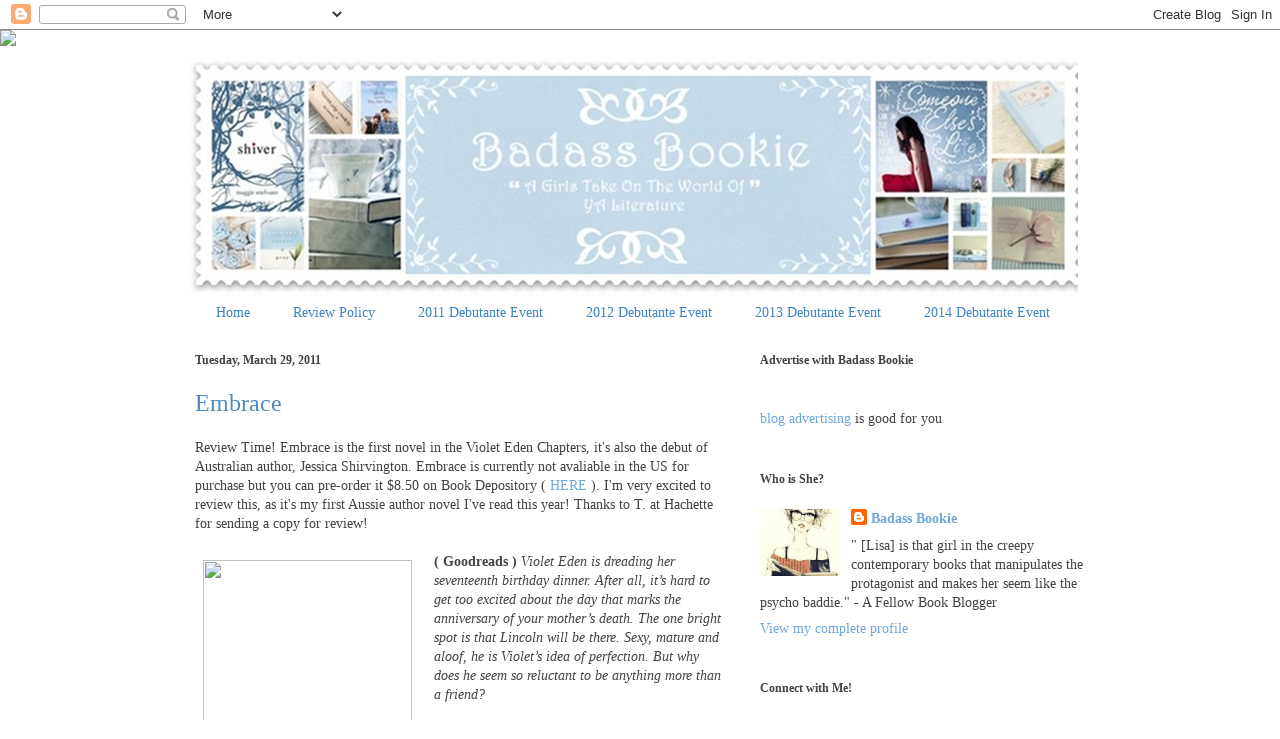

--- FILE ---
content_type: text/html; charset=UTF-8
request_url: https://badassbookie.blogspot.com/2011/03/embrace.html?showComment=1304805375123
body_size: 34478
content:
<!DOCTYPE html>
<html class='v2' dir='ltr' lang='en'>
<head>
<link href='https://www.blogger.com/static/v1/widgets/335934321-css_bundle_v2.css' rel='stylesheet' type='text/css'/>
<meta content='width=1100' name='viewport'/>
<meta content='text/html; charset=UTF-8' http-equiv='Content-Type'/>
<meta content='blogger' name='generator'/>
<link href='https://badassbookie.blogspot.com/favicon.ico' rel='icon' type='image/x-icon'/>
<link href='http://badassbookie.blogspot.com/2011/03/embrace.html' rel='canonical'/>
<link rel="alternate" type="application/atom+xml" title="Badass Bookie - Atom" href="https://badassbookie.blogspot.com/feeds/posts/default" />
<link rel="alternate" type="application/rss+xml" title="Badass Bookie - RSS" href="https://badassbookie.blogspot.com/feeds/posts/default?alt=rss" />
<link rel="service.post" type="application/atom+xml" title="Badass Bookie - Atom" href="https://www.blogger.com/feeds/5039652473476655894/posts/default" />

<link rel="alternate" type="application/atom+xml" title="Badass Bookie - Atom" href="https://badassbookie.blogspot.com/feeds/5656649895869045920/comments/default" />
<!--Can't find substitution for tag [blog.ieCssRetrofitLinks]-->
<link href='http://www.motherdriven.com.au/uploaded_files/article_uploads/thumb_big_Embracehighres.jpg' rel='image_src'/>
<meta content='http://badassbookie.blogspot.com/2011/03/embrace.html' property='og:url'/>
<meta content='Embrace' property='og:title'/>
<meta content='Review Time! Embrace is the first novel in the Violet Eden Chapters, it&#39;s also the debut of Australian author, Jessica Shirvington. Embrace ...' property='og:description'/>
<meta content='https://lh3.googleusercontent.com/blogger_img_proxy/AEn0k_t-6O1cdJyKL124kumCYHGieODkDV00hFiVSrvBI2CZdES7aFdHqR6HL6rXn19aEYVAadC5TI0NcmUSDVPH51oyVdKoxT3J4JF_Nm4ftxrFINv_OQqBHAAlcwDHHvTbMSEx5jXtqKs-liRDqPqojlUCMbcc6LcRYZvKAdwHIA=w1200-h630-p-k-no-nu' property='og:image'/>
<title>Badass Bookie: Embrace</title>
<style id='page-skin-1' type='text/css'><!--
/*
-----------------------------------------------
Blogger Template Style
Name:     Ethereal
Designer: Jason Morrow
URL:      jasonmorrow.etsy.com
----------------------------------------------- */
/* Variable definitions
====================
<Variable name="keycolor" description="Main Color" type="color" default="#000000"/>
<Group description="Body Text" selector="body">
<Variable name="body.font" description="Font" type="font"
default="normal normal 13px Arial, Tahoma, Helvetica, FreeSans, sans-serif"/>
<Variable name="body.text.color" description="Text Color" type="color" default="#666666"/>
</Group>
<Group description="Background" selector=".body-fauxcolumns-outer">
<Variable name="body.background.color" description="Outer Background" type="color" default="#fb5e53"/>
<Variable name="content.background.color" description="Main Background" type="color" default="#ffffff"/>
<Variable name="body.border.color" description="Border Color" type="color" default="#fb5e53"/>
</Group>
<Group description="Links" selector=".main-inner">
<Variable name="link.color" description="Link Color" type="color" default="#2198a6"/>
<Variable name="link.visited.color" description="Visited Color" type="color" default="#4d469c"/>
<Variable name="link.hover.color" description="Hover Color" type="color" default="#6fa8dc"/>
</Group>
<Group description="Blog Title" selector=".header h1">
<Variable name="header.font" description="Font" type="font"
default="normal normal 60px Times, 'Times New Roman', FreeSerif, serif"/>
<Variable name="header.text.color" description="Text Color" type="color" default="#ff8b8b"/>
</Group>
<Group description="Blog Description" selector=".header .description">
<Variable name="description.text.color" description="Description Color" type="color"
default="#666666"/>
</Group>
<Group description="Tabs Text" selector=".tabs-inner .widget li a">
<Variable name="tabs.font" description="Font" type="font"
default="normal normal 12px Arial, Tahoma, Helvetica, FreeSans, sans-serif"/>
<Variable name="tabs.selected.text.color" description="Selected Color" type="color" default="#ffffff"/>
<Variable name="tabs.text.color" description="Text Color" type="color" default="#444444"/>
</Group>
<Group description="Tabs Background" selector=".tabs-outer .PageList">
<Variable name="tabs.selected.background.color" description="Selected Color" type="color" default="#ffa183"/>
<Variable name="tabs.background.color" description="Background Color" type="color" default="#ffdfc7"/>
<Variable name="tabs.border.bevel.color" description="Bevel Color" type="color" default="#fb5e53"/>
</Group>
<Group description="Post Title" selector="h3.post-title, h4, h3.post-title a">
<Variable name="post.title.font" description="Font" type="font"
default="normal normal 24px Times, Times New Roman, serif"/>
<Variable name="post.title.text.color" description="Text Color" type="color" default="#2198a6"/>
</Group>
<Group description="Gadget Title" selector="h2">
<Variable name="widget.title.font" description="Title Font" type="font"
default="normal bold 12px Arial, Tahoma, Helvetica, FreeSans, sans-serif"/>
<Variable name="widget.title.text.color" description="Text Color" type="color" default="#444444"/>
<Variable name="widget.title.border.bevel.color" description="Bevel Color" type="color" default="#dbdbdb"/>
</Group>
<Group description="Accents" selector=".main-inner .widget">
<Variable name="widget.alternate.text.color" description="Alternate Color" type="color" default="#cccccc"/>
<Variable name="widget.border.bevel.color" description="Bevel Color" type="color" default="#dbdbdb"/>
</Group>
<Variable name="body.background" description="Body Background" type="background"
color="transparent" default="$(color) none repeat-x scroll top left"/>
<Variable name="body.background.gradient" description="Body Gradient Cap" type="url"
default="none"/>
<Variable name="body.background.imageBorder" description="Body Image Border" type="url"
default="none"/>
<Variable name="body.background.imageBorder.position.left" description="Body Image Border Left" type="length"
default="0"/>
<Variable name="body.background.imageBorder.position.right" description="Body Image Border Right" type="length"
default="0"/>
<Variable name="header.background.gradient" description="Header Background Gradient" type="url" default="none"/>
<Variable name="content.background.gradient" description="Content Gradient" type="url" default="none"/>
<Variable name="link.decoration" description="Link Decoration" type="string" default="none"/>
<Variable name="link.visited.decoration" description="Link Visited Decoration" type="string" default="none"/>
<Variable name="link.hover.decoration" description="Link Hover Decoration" type="string" default="underline"/>
<Variable name="widget.padding.top" description="Widget Padding Top" type="length" default="15px"/>
<Variable name="date.space" description="Date Space" type="length" default="15px"/>
<Variable name="post.first.padding.top" description="First Post Padding Top" type="length" default="0"/>
<Variable name="mobile.background.overlay" description="Mobile Background Overlay" type="string" default=""/>
<Variable name="mobile.background.size" description="Mobile Background Size" type="string" default="auto"/>
<Variable name="startSide" description="Side where text starts in blog language" type="automatic" default="left"/>
<Variable name="endSide" description="Side where text ends in blog language" type="automatic" default="right"/>
*/
/* Content
----------------------------------------------- */
body {
font: normal normal 14px Georgia, Utopia, 'Palatino Linotype', Palatino, serif;
color: #444444;
background: transparent none repeat-x scroll top left;
}
html body .content-outer {
min-width: 0;
max-width: 100%;
width: 100%;
}
a:link {
text-decoration: none;
color: #6fa8dc;
}
a:visited {
text-decoration: none;
color: #5a83ac;
}
a:hover {
text-decoration: underline;
color: #9fc5e8;
}
.main-inner {
padding-top: 15px;
}
.body-fauxcolumn-outer {
background: transparent none repeat-x scroll top center;
}
.content-fauxcolumns .fauxcolumn-inner {
background: transparent url(//www.blogblog.com/1kt/ethereal/white-fade.png) repeat-x scroll top left;
border-left: 1px solid transparent;
border-right: 1px solid transparent;
}
/* Flexible Background
----------------------------------------------- */
.content-fauxcolumn-outer .fauxborder-left {
width: 100%;
padding-left: 0;
margin-left: -0;
background-color: transparent;
background-image: none;
background-repeat: no-repeat;
background-position: left top;
}
.content-fauxcolumn-outer .fauxborder-right {
margin-right: -0;
width: 0;
background-color: transparent;
background-image: none;
background-repeat: no-repeat;
background-position: right top;
}
/* Columns
----------------------------------------------- */
.content-inner {
padding: 0;
}
/* Header
----------------------------------------------- */
.header-inner {
padding: 27px 0 3px;
}
.header-inner .section {
margin: 0 35px;
}
.Header h1 {
font: normal normal 60px Times, 'Times New Roman', FreeSerif, serif;
color: #508abe;
}
.Header h1 a {
color: #508abe;
}
.Header .description {
font-size: 115%;
color: #7f7f7f;
}
.header-inner .Header .titlewrapper,
.header-inner .Header .descriptionwrapper {
padding-left: 0;
padding-right: 0;
margin-bottom: 0;
}
/* Tabs
----------------------------------------------- */
.tabs-outer {
position: relative;
background: transparent;
}
.tabs-cap-top, .tabs-cap-bottom {
position: absolute;
width: 100%;
}
.tabs-cap-bottom {
bottom: 0;
}
.tabs-inner {
padding: 0;
}
.tabs-inner .section {
margin: 0 35px;
}
*+html body .tabs-inner .widget li {
padding: 1px;
}
.PageList {
border-bottom: 1px solid transparent;
}
.tabs-inner .widget li.selected a,
.tabs-inner .widget li a:hover {
position: relative;
-moz-border-radius-topleft: 5px;
-moz-border-radius-topright: 5px;
-webkit-border-top-left-radius: 5px;
-webkit-border-top-right-radius: 5px;
-goog-ms-border-top-left-radius: 5px;
-goog-ms-border-top-right-radius: 5px;
border-top-left-radius: 5px;
border-top-right-radius: 5px;
background: #6fa8dc none ;
color: #ffffff;
}
.tabs-inner .widget li a {
display: inline-block;
margin: 0;
margin-right: 1px;
padding: .65em 1.5em;
font: normal normal 14px Georgia, Utopia, 'Palatino Linotype', Palatino, serif;
color: #3d85c6;
background-color: transparent;
-moz-border-radius-topleft: 5px;
-moz-border-radius-topright: 5px;
-webkit-border-top-left-radius: 5px;
-webkit-border-top-right-radius: 5px;
-goog-ms-border-top-left-radius: 5px;
-goog-ms-border-top-right-radius: 5px;
border-top-left-radius: 5px;
border-top-right-radius: 5px;
}
/* Headings
----------------------------------------------- */
h2 {
font: normal bold 12px Georgia, Utopia, 'Palatino Linotype', Palatino, serif;
color: #444444;
}
/* Widgets
----------------------------------------------- */
.main-inner .column-left-inner {
padding: 0 0 0 20px;
}
.main-inner .column-left-inner .section {
margin-right: 0;
}
.main-inner .column-right-inner {
padding: 0 20px 0 0;
}
.main-inner .column-right-inner .section {
margin-left: 0;
}
.main-inner .section {
padding: 0;
}
.main-inner .widget {
padding: 0 0 15px;
margin: 20px 0;
border-bottom: 1px solid transparent;
}
.main-inner .widget h2 {
margin: 0;
padding: .6em 0 .5em;
}
.footer-inner .widget h2 {
padding: 0 0 .4em;
}
.main-inner .widget h2 + div, .footer-inner .widget h2 + div {
padding-top: 15px;
}
.main-inner .widget .widget-content {
margin: 0;
padding: 15px 0 0;
}
.main-inner .widget ul, .main-inner .widget #ArchiveList ul.flat {
margin: -15px -15px -15px;
padding: 0;
list-style: none;
}
.main-inner .sidebar .widget h2 {
border-bottom: 1px solid transparent;
}
.main-inner .widget #ArchiveList {
margin: -15px 0 0;
}
.main-inner .widget ul li, .main-inner .widget #ArchiveList ul.flat li {
padding: .5em 15px;
text-indent: 0;
}
.main-inner .widget #ArchiveList ul li {
padding-top: .25em;
padding-bottom: .25em;
}
.main-inner .widget ul li:first-child, .main-inner .widget #ArchiveList ul.flat li:first-child {
border-top: none;
}
.main-inner .widget ul li:last-child, .main-inner .widget #ArchiveList ul.flat li:last-child {
border-bottom: none;
}
.main-inner .widget .post-body ul {
padding: 0 2.5em;
margin: .5em 0;
list-style: disc;
}
.main-inner .widget .post-body ul li {
padding: 0.25em 0;
margin-bottom: .25em;
color: #444444;
border: none;
}
.footer-inner .widget ul {
padding: 0;
list-style: none;
}
.widget .zippy {
color: transparent;
}
/* Posts
----------------------------------------------- */
blockquote {
background:#FFCCCC;
font-size:100%;
padding:10px 15px;
border:1px solid #0f491c;
}
.main.section {
margin: 0 20px;
}
body .main-inner .Blog {
padding: 0;
background-color: transparent;
border: none;
}
.main-inner .widget h2.date-header {
border-bottom: 1px solid transparent;
}
.date-outer {
position: relative;
margin: 15px 0 20px;
}
.date-outer:first-child {
margin-top: 0;
}
.date-posts {
clear: both;
}
.post-outer, .inline-ad {
border-bottom: 1px solid transparent;
padding: 30px 0;
}
.post-outer {
padding-bottom: 10px;
}
.post-outer:first-child {
padding-top: 0;
border-top: none;
}
.post-outer:last-child, .inline-ad:last-child {
border-bottom: none;
}
.post-body img {
padding: 8px;
}
h3.post-title, h4 {
font: normal normal 24px Georgia, Utopia, 'Palatino Linotype', Palatino, serif;
color: #508abe;
}
h3.post-title a {
font: normal normal 24px Georgia, Utopia, 'Palatino Linotype', Palatino, serif;
color: #508abe;
text-decoration: none;
}
h3.post-title a:hover {
color: #9fc5e8;
text-decoration: underline;
}
.post-header {
margin: 0 0 1.5em;
}
.post-body {
line-height: 1.4;
}
.post-footer {
margin: 1.5em 0 0;
}
#blog-pager {
padding: 15px;
}
.blog-feeds, .post-feeds {
margin: 1em 0;
text-align: center;
}
.post-outer .comments {
margin-top: 2em;
}
/* Comments
----------------------------------------------- */
.comments .comments-content .icon.blog-author {
background-repeat: no-repeat;
background-image: url([data-uri]);
}
.comments .comments-content .loadmore a {
background: transparent url(//www.blogblog.com/1kt/ethereal/white-fade.png) repeat-x scroll top left;
}
.comments .comments-content .loadmore a {
border-top: 1px solid transparent;
border-bottom: 1px solid transparent;
}
.comments .comment-thread.inline-thread {
background: transparent url(//www.blogblog.com/1kt/ethereal/white-fade.png) repeat-x scroll top left;
}
.comments .continue {
border-top: 2px solid transparent;
}
/* Footer
----------------------------------------------- */
.footer-inner {
padding: 30px 0;
overflow: hidden;
}
/* Mobile
----------------------------------------------- */
body.mobile  {
padding: 0 10px;
background-size: auto
}
.mobile .body-fauxcolumn-outer {
background: ;
}
.mobile .content-fauxcolumns .fauxcolumn-inner {
opacity: 0.75;
}
.mobile .content-fauxcolumn-outer .fauxborder-right {
margin-right: 0;
}
.mobile-link-button {
background-color: #6fa8dc;
}
.mobile-link-button a:link, .mobile-link-button a:visited {
color: #ffffff;
}
.mobile-index-contents {
color: #444444;
}
.mobile .body-fauxcolumn-outer {
background-size: 100% auto;
}
.mobile .mobile-date-outer {
border-bottom: transparent;
}
.mobile .PageList {
border-bottom: none;
}
.mobile .tabs-inner .section {
margin: 0;
}
.mobile .tabs-inner .PageList .widget-content {
background: #6fa8dc none;
color: #ffffff;
}
.mobile .tabs-inner .PageList .widget-content .pagelist-arrow {
border-left: 1px solid #ffffff;
}
.mobile .footer-inner {
overflow: visible;
}
body.mobile .AdSense {
margin: 0 -10px;
}
.header-outer {
margin-left:-15px;
}
--></style>
<style id='template-skin-1' type='text/css'><!--
body {
min-width: 960px;
}
.content-outer, .content-fauxcolumn-outer, .region-inner {
min-width: 960px;
max-width: 960px;
_width: 960px;
}
.main-inner .columns {
padding-left: 0px;
padding-right: 360px;
}
.main-inner .fauxcolumn-center-outer {
left: 0px;
right: 360px;
/* IE6 does not respect left and right together */
_width: expression(this.parentNode.offsetWidth -
parseInt("0px") -
parseInt("360px") + 'px');
}
.main-inner .fauxcolumn-left-outer {
width: 0px;
}
.main-inner .fauxcolumn-right-outer {
width: 360px;
}
.main-inner .column-left-outer {
width: 0px;
right: 100%;
margin-left: -0px;
}
.main-inner .column-right-outer {
width: 360px;
margin-right: -360px;
}
#layout {
min-width: 0;
}
#layout .content-outer {
min-width: 0;
width: 800px;
}
#layout .region-inner {
min-width: 0;
width: auto;
}
body#layout div.add_widget {
padding: 8px;
}
body#layout div.add_widget a {
margin-left: 32px;
}
--></style>
<link href='https://www.blogger.com/dyn-css/authorization.css?targetBlogID=5039652473476655894&amp;zx=298e8564-f3e2-473d-a9a4-785765e566ad' media='none' onload='if(media!=&#39;all&#39;)media=&#39;all&#39;' rel='stylesheet'/><noscript><link href='https://www.blogger.com/dyn-css/authorization.css?targetBlogID=5039652473476655894&amp;zx=298e8564-f3e2-473d-a9a4-785765e566ad' rel='stylesheet'/></noscript>
<meta name='google-adsense-platform-account' content='ca-host-pub-1556223355139109'/>
<meta name='google-adsense-platform-domain' content='blogspot.com'/>

</head>
<body class='loading'>
<div class='navbar section' id='navbar' name='Navbar'><div class='widget Navbar' data-version='1' id='Navbar1'><script type="text/javascript">
    function setAttributeOnload(object, attribute, val) {
      if(window.addEventListener) {
        window.addEventListener('load',
          function(){ object[attribute] = val; }, false);
      } else {
        window.attachEvent('onload', function(){ object[attribute] = val; });
      }
    }
  </script>
<div id="navbar-iframe-container"></div>
<script type="text/javascript" src="https://apis.google.com/js/platform.js"></script>
<script type="text/javascript">
      gapi.load("gapi.iframes:gapi.iframes.style.bubble", function() {
        if (gapi.iframes && gapi.iframes.getContext) {
          gapi.iframes.getContext().openChild({
              url: 'https://www.blogger.com/navbar/5039652473476655894?po\x3d5656649895869045920\x26origin\x3dhttps://badassbookie.blogspot.com',
              where: document.getElementById("navbar-iframe-container"),
              id: "navbar-iframe"
          });
        }
      });
    </script><script type="text/javascript">
(function() {
var script = document.createElement('script');
script.type = 'text/javascript';
script.src = '//pagead2.googlesyndication.com/pagead/js/google_top_exp.js';
var head = document.getElementsByTagName('head')[0];
if (head) {
head.appendChild(script);
}})();
</script>
</div></div>
<div class='body-fauxcolumns'>
<div class='fauxcolumn-outer body-fauxcolumn-outer'>
<div class='cap-top'>
<div class='cap-left'></div>
<div class='cap-right'></div>
</div>
<div class='fauxborder-left'>
<div class='fauxborder-right'></div>
<div class='fauxcolumn-inner'>
</div>
</div>
<div class='cap-bottom'>
<div class='cap-left'></div>
<div class='cap-right'></div>
</div>
</div>
</div>
<div class='content'>
<div class='content-fauxcolumns'>
<div class='fauxcolumn-outer content-fauxcolumn-outer'>
<div class='cap-top'>
<div class='cap-left'></div>
<div class='cap-right'></div>
</div>
<div class='fauxborder-left'>
<div class='fauxborder-right'></div>
<div class='fauxcolumn-inner'>
</div>
</div>
<div class='cap-bottom'>
<div class='cap-left'></div>
<div class='cap-right'></div>
</div>
</div>
</div>
<div class='content-outer'>
<div class='content-cap-top cap-top'>
<div class='cap-left'></div>
<div class='cap-right'></div>
</div>
<div class='fauxborder-left content-fauxborder-left'>
<div class='fauxborder-right content-fauxborder-right'></div>
<div class='content-inner'>
<header>
<div class='header-outer'>
<div class='header-cap-top cap-top'>
<div class='cap-left'></div>
<div class='cap-right'></div>
</div>
<div class='fauxborder-left header-fauxborder-left'>
<div class='fauxborder-right header-fauxborder-right'></div>
<div class='region-inner header-inner'>
<div class='header section' id='header' name='Header'><div class='widget Header' data-version='1' id='Header1'>
<div id='header-inner'>
<a href='https://badassbookie.blogspot.com/' style='display: block'>
<img alt='Badass Bookie' height='236px; ' id='Header1_headerimg' src='https://blogger.googleusercontent.com/img/b/R29vZ2xl/AVvXsEjU7jW7Q1Q3UYCWkJNkaLDlEKAhIcZQBEzcembKxLnvzjPggYH7ABkLJhWXfWWTkOOm-c3NYY1zDLdwcjWh2gM3W3Hbl0hV8aF7UXJNDo9c4yiuIstQa8yfqVt9tK2_60Tkk5p4-vTu/s1600/blue+banner+%252351.jpg' style='display: block' width='900px; '/>
</a>
</div>
</div></div>
</div>
</div>
<div class='header-cap-bottom cap-bottom'>
<div class='cap-left'></div>
<div class='cap-right'></div>
</div>
</div>
</header>
<div class='tabs-outer'>
<div class='tabs-cap-top cap-top'>
<div class='cap-left'></div>
<div class='cap-right'></div>
</div>
<div class='fauxborder-left tabs-fauxborder-left'>
<div class='fauxborder-right tabs-fauxborder-right'></div>
<div class='region-inner tabs-inner'>
<div class='tabs section' id='crosscol' name='Cross-Column'><div class='widget PageList' data-version='1' id='PageList1'>
<h2>Pages</h2>
<div class='widget-content'>
<ul>
<li>
<a href='https://badassbookie.blogspot.com/'>Home</a>
</li>
<li>
<a href='https://badassbookie.blogspot.com/p/review-policy.html'>Review Policy</a>
</li>
<li>
<a href='https://badassbookie.blogspot.com/p/2011-debutante-event.html'>2011 Debutante Event</a>
</li>
<li>
<a href='https://badassbookie.blogspot.com/p/2012-debutante-event.html'>2012 Debutante Event</a>
</li>
<li>
<a href='https://badassbookie.blogspot.com/p/2013-debutante-event.html'>2013 Debutante Event</a>
</li>
<li>
<a href='https://badassbookie.blogspot.com/p/2014-debutante-event.html'>2014 Debutante Event </a>
</li>
</ul>
<div class='clear'></div>
</div>
</div></div>
<div class='tabs no-items section' id='crosscol-overflow' name='Cross-Column 2'></div>
</div>
</div>
<div class='tabs-cap-bottom cap-bottom'>
<div class='cap-left'></div>
<div class='cap-right'></div>
</div>
</div>
<div class='main-outer'>
<div class='main-cap-top cap-top'>
<div class='cap-left'></div>
<div class='cap-right'></div>
</div>
<div class='fauxborder-left main-fauxborder-left'>
<div class='fauxborder-right main-fauxborder-right'></div>
<div class='region-inner main-inner'>
<div class='columns fauxcolumns'>
<div class='fauxcolumn-outer fauxcolumn-center-outer'>
<div class='cap-top'>
<div class='cap-left'></div>
<div class='cap-right'></div>
</div>
<div class='fauxborder-left'>
<div class='fauxborder-right'></div>
<div class='fauxcolumn-inner'>
</div>
</div>
<div class='cap-bottom'>
<div class='cap-left'></div>
<div class='cap-right'></div>
</div>
</div>
<div class='fauxcolumn-outer fauxcolumn-left-outer'>
<div class='cap-top'>
<div class='cap-left'></div>
<div class='cap-right'></div>
</div>
<div class='fauxborder-left'>
<div class='fauxborder-right'></div>
<div class='fauxcolumn-inner'>
</div>
</div>
<div class='cap-bottom'>
<div class='cap-left'></div>
<div class='cap-right'></div>
</div>
</div>
<div class='fauxcolumn-outer fauxcolumn-right-outer'>
<div class='cap-top'>
<div class='cap-left'></div>
<div class='cap-right'></div>
</div>
<div class='fauxborder-left'>
<div class='fauxborder-right'></div>
<div class='fauxcolumn-inner'>
</div>
</div>
<div class='cap-bottom'>
<div class='cap-left'></div>
<div class='cap-right'></div>
</div>
</div>
<!-- corrects IE6 width calculation -->
<div class='columns-inner'>
<div class='column-center-outer'>
<div class='column-center-inner'>
<div class='main section' id='main' name='Main'><div class='widget Blog' data-version='1' id='Blog1'>
<div class='blog-posts hfeed'>

          <div class="date-outer">
        
<h2 class='date-header'><span>Tuesday, March 29, 2011</span></h2>

          <div class="date-posts">
        
<div class='post-outer'>
<div class='post hentry' itemscope='itemscope' itemtype='http://schema.org/BlogPosting'>
<a name='5656649895869045920'></a>
<h3 class='post-title entry-title' itemprop='name'>
Embrace
</h3>
<div class='post-header'>
<div class='post-header-line-1'></div>
</div>
<div class='post-body entry-content' id='post-body-5656649895869045920' itemprop='articleBody'>
Review Time! Embrace is the first novel in the Violet Eden Chapters, it's also the debut of Australian author, Jessica Shirvington. Embrace is currently not avaliable in the US for purchase but you can pre-order it $8.50 on Book Depository ( <a href="http://www.bookdepository.com/search?searchTerm=embrace+jessica+shirvington&amp;search=%3CSPAN%3E%3CEM%3EFind%26nbsp%3Bbook%3C%2FEM%3E%3C%2FSPAN%3E">HERE</a>&nbsp;). I'm very excited to review this, as it's my first Aussie author novel I've read this year! Thanks to T. at Hachette for sending a copy for review!<br />
<br />
<div class="separator" style="border-bottom: medium none; border-left: medium none; border-right: medium none; border-top: medium none; clear: both; text-align: center;">
<a href="http://www.motherdriven.com.au/uploaded_files/article_uploads/thumb_big_Embracehighres.jpg" imageanchor="1" style="clear: left; cssfloat: left; float: left; margin-bottom: 1em; margin-right: 1em;"><img border="0" height="320" r6="true" src="https://lh3.googleusercontent.com/blogger_img_proxy/AEn0k_t-6O1cdJyKL124kumCYHGieODkDV00hFiVSrvBI2CZdES7aFdHqR6HL6rXn19aEYVAadC5TI0NcmUSDVPH51oyVdKoxT3J4JF_Nm4ftxrFINv_OQqBHAAlcwDHHvTbMSEx5jXtqKs-liRDqPqojlUCMbcc6LcRYZvKAdwHIA=s0-d" width="209"></a></div>
<strong>( Goodreads )</strong> <em>Violet Eden is dreading her seventeenth birthday dinner. After all, it&#8217;s hard to get too excited about the day that marks the anniversary of your mother&#8217;s death. The one bright spot is that Lincoln will be there. Sexy, mature and aloof, he is Violet&#8217;s idea of perfection. But why does he seem so reluctant to be anything more than a friend? </em><br />
<br />
<em>After he gives her the world&#8217;s most incredible kiss &#8211; and then abandons her on her front doorstep &#8211; Violet is determined to get some answers. But nothing could have prepared her for Lincoln&#8217;s explanation: he is Grigori &#8211; part angel and part human &#8211; and Violet is his eternal partner. Without warning, Violet&#8217;s world is turned upside down. She never believed in God, let alone angels. </em><br />
<br />
<em>But there&#8217;s no denying the strange changes in her body ... and her feelings for Lincoln. Suddenly, she can&#8217;t stand to be around him. Luckily, Phoenix, an exiled angel, has come into her life. He&#8217;s intense and enigmatic, but at least he never lied to her. </em><br />
<br />
<em>As Violet gets caught up in an ancient battle between dark and light, she must choose her path. The wrong choice could cost not only her life, but her eternity...</em><br />
<br />
<strong>The Short Story ? -</strong> The first novel in a brand new angel series that is exciting and original. A fresh take-on the 'angel' mythology and a brand new unique YA voice. Jessica Shirvington's debut is an excellent addition to the YA paranormal literature! <br />
<br />
<strong>The Long Story ? -</strong> It's actually a little awkward reading a novel written by an YA aussie author. They are such a small bunch that I simply can't not feel proud of them ( even if I didn't write the book) but it also means I have high expectations. Jessica Shirvington is an excellent writer who has a unique and distinctive writing style. Embrace is exciting and fast-paced and well-written but there are also flaws to the novel. However, don't let that put you off because the goods outweigh the bad and seriously, how many perfect novels have you read anyway?<br />
<br />
One of the highlights of this novel for me is the originality. Angel mythology is one aspect of paranormal YA that is used often, not over-used ( like vampires) but it's fairly common. The fresh take on fallen angels, good and evil and human/angel hybrids is one of the things that make Embrace memorable. It's shown clearly that the author has done thorough research and had well-planned her plot before beginning the writing process. While we commonly read novels about fallen angels and nephilim it's not often we read about fallen angels that are both good and evil or about Grigori ( brand new name for human/angel hybrids) who act as protectors of the human race. It's even more uncommon to read about angels that only physical form after they are fallen which means angels are actually incorporeal. These are only examples of the originality, the author as portrayed in this novel. <br />
<br />
Another highlight would be the fast-paced and adventurous plot. While I thought the action in this novel was not of my taste, it was nevertheless exciting to read. The constant battle between good and evil, internally and externally was both thrilling and extravagant keeping the reader at the edge of their seat. Filled with twists and turns, I felt like I was part of the novel myself. Both the beginning and the ending were satisfying which is one of the first things I look for in a novel.<br />
<br />
I had a little bit of a problem with the characterisation. Although, Jessica, has managed to portray and describe her characters brilliantly. I found it hard to connect with any of them. Quite frankly, I thought Violet was a little hard to relate to putting aside her half angel heritage. Her personality tended to swing from normal teenager dealing with a big change to depressed, angry teenager who doesn't want to change in a matter of a few pages. Her personality changes throughout the book didn't flow nicely, changing from one extreme to another which was a little annoying and confusing. <br />
<br />
Also, the romance in this novel I personally thougth could have been written a little better. While both love interests were without a doubt 'hot' and well portrayed. Lincoln being the 'good' guy who Violet has always been in love with and Phoenix being the 'bad' guy who Violet can't just can't keep but be attracted to, it's a well developed love triangle but it lacked passion. I thought even in kissing scenes and 'other' scenes while it's obvious they're in love it's a little distant. A little like reading a YA novel with a MG based romance. However, I'm liked that the romance wasn't one-sided. It's a balanced love-triangle where the reader doesn't know who Violet will pick to be with until the very last chapters. <br />
<br />
Overall, Embrace was a enjoyable and original start to a series with a great deal of potential. I believe this will be one of those series' that get better with each book which is good since I have the second book sitting on my shelf at the moment ;) Very unique writing style filled with dry humour and witty lines. Fast-paced and action packed as well as a blossoming romance with many obstacles ahead. I can't wait to read more about Violet's adventures! <strong>Rating 4/5</strong> ( I had to take marks off for the flaws but overall it was really enjoyable and hard not to like!&nbsp;)<br />
<br />
<strong><em><span style="color: #cc0000;">Badass Bookie xx</span></em></strong>
<div style='clear: both;'></div>
</div>
<div class='post-footer'>
<div class='post-footer-line post-footer-line-1'><span class='post-author vcard'>
Posted by
<span class='fn'>
<a href='https://www.blogger.com/profile/08570906832924626716' itemprop='author' rel='author' title='author profile'>
Badass Bookie
</a>
</span>
</span>
<span class='post-timestamp'>
at
<a class='timestamp-link' href='https://badassbookie.blogspot.com/2011/03/embrace.html' itemprop='url' rel='bookmark' title='permanent link'><abbr class='published' itemprop='datePublished' title='2011-03-29T20:01:00+10:00'>8:01&#8239;PM</abbr></a>
</span>
<span class='post-comment-link'>
</span>
<span class='post-icons'>
<span class='item-control blog-admin pid-8254198'>
<a href='https://www.blogger.com/post-edit.g?blogID=5039652473476655894&postID=5656649895869045920&from=pencil' title='Edit Post'>
<img alt='' class='icon-action' height='18' src='https://resources.blogblog.com/img/icon18_edit_allbkg.gif' width='18'/>
</a>
</span>
</span>
<div class='post-share-buttons goog-inline-block'>
<a class='goog-inline-block share-button sb-email' href='https://www.blogger.com/share-post.g?blogID=5039652473476655894&postID=5656649895869045920&target=email' target='_blank' title='Email This'><span class='share-button-link-text'>Email This</span></a><a class='goog-inline-block share-button sb-blog' href='https://www.blogger.com/share-post.g?blogID=5039652473476655894&postID=5656649895869045920&target=blog' onclick='window.open(this.href, "_blank", "height=270,width=475"); return false;' target='_blank' title='BlogThis!'><span class='share-button-link-text'>BlogThis!</span></a><a class='goog-inline-block share-button sb-twitter' href='https://www.blogger.com/share-post.g?blogID=5039652473476655894&postID=5656649895869045920&target=twitter' target='_blank' title='Share to X'><span class='share-button-link-text'>Share to X</span></a><a class='goog-inline-block share-button sb-facebook' href='https://www.blogger.com/share-post.g?blogID=5039652473476655894&postID=5656649895869045920&target=facebook' onclick='window.open(this.href, "_blank", "height=430,width=640"); return false;' target='_blank' title='Share to Facebook'><span class='share-button-link-text'>Share to Facebook</span></a><a class='goog-inline-block share-button sb-pinterest' href='https://www.blogger.com/share-post.g?blogID=5039652473476655894&postID=5656649895869045920&target=pinterest' target='_blank' title='Share to Pinterest'><span class='share-button-link-text'>Share to Pinterest</span></a>
</div>
</div>
<div class='post-footer-line post-footer-line-2'><span class='post-labels'>
Labels:
<a href='https://badassbookie.blogspot.com/search/label/Aussie%20Challenge' rel='tag'>Aussie Challenge</a>
</span>
</div>
<div class='post-footer-line post-footer-line-3'><span class='post-location'>
</span>
</div>
</div>
</div>
<div class='comments' id='comments'>
<a name='comments'></a>
<h4>56 comments:</h4>
<div class='comments-content'>
<script async='async' src='' type='text/javascript'></script>
<script type='text/javascript'>
    (function() {
      var items = null;
      var msgs = null;
      var config = {};

// <![CDATA[
      var cursor = null;
      if (items && items.length > 0) {
        cursor = parseInt(items[items.length - 1].timestamp) + 1;
      }

      var bodyFromEntry = function(entry) {
        var text = (entry &&
                    ((entry.content && entry.content.$t) ||
                     (entry.summary && entry.summary.$t))) ||
            '';
        if (entry && entry.gd$extendedProperty) {
          for (var k in entry.gd$extendedProperty) {
            if (entry.gd$extendedProperty[k].name == 'blogger.contentRemoved') {
              return '<span class="deleted-comment">' + text + '</span>';
            }
          }
        }
        return text;
      }

      var parse = function(data) {
        cursor = null;
        var comments = [];
        if (data && data.feed && data.feed.entry) {
          for (var i = 0, entry; entry = data.feed.entry[i]; i++) {
            var comment = {};
            // comment ID, parsed out of the original id format
            var id = /blog-(\d+).post-(\d+)/.exec(entry.id.$t);
            comment.id = id ? id[2] : null;
            comment.body = bodyFromEntry(entry);
            comment.timestamp = Date.parse(entry.published.$t) + '';
            if (entry.author && entry.author.constructor === Array) {
              var auth = entry.author[0];
              if (auth) {
                comment.author = {
                  name: (auth.name ? auth.name.$t : undefined),
                  profileUrl: (auth.uri ? auth.uri.$t : undefined),
                  avatarUrl: (auth.gd$image ? auth.gd$image.src : undefined)
                };
              }
            }
            if (entry.link) {
              if (entry.link[2]) {
                comment.link = comment.permalink = entry.link[2].href;
              }
              if (entry.link[3]) {
                var pid = /.*comments\/default\/(\d+)\?.*/.exec(entry.link[3].href);
                if (pid && pid[1]) {
                  comment.parentId = pid[1];
                }
              }
            }
            comment.deleteclass = 'item-control blog-admin';
            if (entry.gd$extendedProperty) {
              for (var k in entry.gd$extendedProperty) {
                if (entry.gd$extendedProperty[k].name == 'blogger.itemClass') {
                  comment.deleteclass += ' ' + entry.gd$extendedProperty[k].value;
                } else if (entry.gd$extendedProperty[k].name == 'blogger.displayTime') {
                  comment.displayTime = entry.gd$extendedProperty[k].value;
                }
              }
            }
            comments.push(comment);
          }
        }
        return comments;
      };

      var paginator = function(callback) {
        if (hasMore()) {
          var url = config.feed + '?alt=json&v=2&orderby=published&reverse=false&max-results=50';
          if (cursor) {
            url += '&published-min=' + new Date(cursor).toISOString();
          }
          window.bloggercomments = function(data) {
            var parsed = parse(data);
            cursor = parsed.length < 50 ? null
                : parseInt(parsed[parsed.length - 1].timestamp) + 1
            callback(parsed);
            window.bloggercomments = null;
          }
          url += '&callback=bloggercomments';
          var script = document.createElement('script');
          script.type = 'text/javascript';
          script.src = url;
          document.getElementsByTagName('head')[0].appendChild(script);
        }
      };
      var hasMore = function() {
        return !!cursor;
      };
      var getMeta = function(key, comment) {
        if ('iswriter' == key) {
          var matches = !!comment.author
              && comment.author.name == config.authorName
              && comment.author.profileUrl == config.authorUrl;
          return matches ? 'true' : '';
        } else if ('deletelink' == key) {
          return config.baseUri + '/comment/delete/'
               + config.blogId + '/' + comment.id;
        } else if ('deleteclass' == key) {
          return comment.deleteclass;
        }
        return '';
      };

      var replybox = null;
      var replyUrlParts = null;
      var replyParent = undefined;

      var onReply = function(commentId, domId) {
        if (replybox == null) {
          // lazily cache replybox, and adjust to suit this style:
          replybox = document.getElementById('comment-editor');
          if (replybox != null) {
            replybox.height = '250px';
            replybox.style.display = 'block';
            replyUrlParts = replybox.src.split('#');
          }
        }
        if (replybox && (commentId !== replyParent)) {
          replybox.src = '';
          document.getElementById(domId).insertBefore(replybox, null);
          replybox.src = replyUrlParts[0]
              + (commentId ? '&parentID=' + commentId : '')
              + '#' + replyUrlParts[1];
          replyParent = commentId;
        }
      };

      var hash = (window.location.hash || '#').substring(1);
      var startThread, targetComment;
      if (/^comment-form_/.test(hash)) {
        startThread = hash.substring('comment-form_'.length);
      } else if (/^c[0-9]+$/.test(hash)) {
        targetComment = hash.substring(1);
      }

      // Configure commenting API:
      var configJso = {
        'maxDepth': config.maxThreadDepth
      };
      var provider = {
        'id': config.postId,
        'data': items,
        'loadNext': paginator,
        'hasMore': hasMore,
        'getMeta': getMeta,
        'onReply': onReply,
        'rendered': true,
        'initComment': targetComment,
        'initReplyThread': startThread,
        'config': configJso,
        'messages': msgs
      };

      var render = function() {
        if (window.goog && window.goog.comments) {
          var holder = document.getElementById('comment-holder');
          window.goog.comments.render(holder, provider);
        }
      };

      // render now, or queue to render when library loads:
      if (window.goog && window.goog.comments) {
        render();
      } else {
        window.goog = window.goog || {};
        window.goog.comments = window.goog.comments || {};
        window.goog.comments.loadQueue = window.goog.comments.loadQueue || [];
        window.goog.comments.loadQueue.push(render);
      }
    })();
// ]]>
  </script>
<div id='comment-holder'>
<div class="comment-thread toplevel-thread"><ol id="top-ra"><li class="comment" id="c4772750541617740055"><div class="avatar-image-container"><img src="//www.blogger.com/img/blogger_logo_round_35.png" alt=""/></div><div class="comment-block"><div class="comment-header"><cite class="user"><a href="https://www.blogger.com/profile/01677563505368503476" rel="nofollow">Unknown</a></cite><span class="icon user "></span><span class="datetime secondary-text"><a rel="nofollow" href="https://badassbookie.blogspot.com/2011/03/embrace.html?showComment=1304226178142#c4772750541617740055">May 1, 2011 at 3:02&#8239;PM</a></span></div><p class="comment-content">Fantastic review. I&#39;ve been seeing this around at the bookstores. I really want to read it now.</p><span class="comment-actions secondary-text"><a class="comment-reply" target="_self" data-comment-id="4772750541617740055">Reply</a><span class="item-control blog-admin blog-admin pid-1310170222"><a target="_self" href="https://www.blogger.com/comment/delete/5039652473476655894/4772750541617740055">Delete</a></span></span></div><div class="comment-replies"><div id="c4772750541617740055-rt" class="comment-thread inline-thread hidden"><span class="thread-toggle thread-expanded"><span class="thread-arrow"></span><span class="thread-count"><a target="_self">Replies</a></span></span><ol id="c4772750541617740055-ra" class="thread-chrome thread-expanded"><div></div><div id="c4772750541617740055-continue" class="continue"><a class="comment-reply" target="_self" data-comment-id="4772750541617740055">Reply</a></div></ol></div></div><div class="comment-replybox-single" id="c4772750541617740055-ce"></div></li><li class="comment" id="c3452639405643167634"><div class="avatar-image-container"><img src="//3.bp.blogspot.com/-25yveJ0ge9o/TuhtIzqhd4I/AAAAAAAAATY/HBqlbZiNVmM/s35/photo_20111202150209.jpg" alt=""/></div><div class="comment-block"><div class="comment-header"><cite class="user"><a href="https://www.blogger.com/profile/13571190638439599982" rel="nofollow">Skye (In The Good Books)</a></cite><span class="icon user "></span><span class="datetime secondary-text"><a rel="nofollow" href="https://badassbookie.blogspot.com/2011/03/embrace.html?showComment=1304229717794#c3452639405643167634">May 1, 2011 at 4:01&#8239;PM</a></span></div><p class="comment-content">Sounds like my kind of book, if I could just overlook the love triangle. Great review!</p><span class="comment-actions secondary-text"><a class="comment-reply" target="_self" data-comment-id="3452639405643167634">Reply</a><span class="item-control blog-admin blog-admin pid-2075070058"><a target="_self" href="https://www.blogger.com/comment/delete/5039652473476655894/3452639405643167634">Delete</a></span></span></div><div class="comment-replies"><div id="c3452639405643167634-rt" class="comment-thread inline-thread hidden"><span class="thread-toggle thread-expanded"><span class="thread-arrow"></span><span class="thread-count"><a target="_self">Replies</a></span></span><ol id="c3452639405643167634-ra" class="thread-chrome thread-expanded"><div></div><div id="c3452639405643167634-continue" class="continue"><a class="comment-reply" target="_self" data-comment-id="3452639405643167634">Reply</a></div></ol></div></div><div class="comment-replybox-single" id="c3452639405643167634-ce"></div></li><li class="comment" id="c5614863321357299699"><div class="avatar-image-container"><img src="//blogger.googleusercontent.com/img/b/R29vZ2xl/AVvXsEherKCecUvWyQDXULiHq3oDbExi91T9xd79jNjWnNphFZbS35ZPhINv-iYUdeZRmjtSE1mawVa8E0yu87LN_jInPL5T29am5hf5YC_rERq_rdf4HUvu1Bol-FG-lPznnNc/s45-c/*" alt=""/></div><div class="comment-block"><div class="comment-header"><cite class="user"><a href="https://www.blogger.com/profile/11484879932766800312" rel="nofollow">Clary</a></cite><span class="icon user "></span><span class="datetime secondary-text"><a rel="nofollow" href="https://badassbookie.blogspot.com/2011/03/embrace.html?showComment=1304230407975#c5614863321357299699">May 1, 2011 at 4:13&#8239;PM</a></span></div><p class="comment-content">sounds like a good book. will have to check my bookstore. :D</p><span class="comment-actions secondary-text"><a class="comment-reply" target="_self" data-comment-id="5614863321357299699">Reply</a><span class="item-control blog-admin blog-admin pid-1916405864"><a target="_self" href="https://www.blogger.com/comment/delete/5039652473476655894/5614863321357299699">Delete</a></span></span></div><div class="comment-replies"><div id="c5614863321357299699-rt" class="comment-thread inline-thread hidden"><span class="thread-toggle thread-expanded"><span class="thread-arrow"></span><span class="thread-count"><a target="_self">Replies</a></span></span><ol id="c5614863321357299699-ra" class="thread-chrome thread-expanded"><div></div><div id="c5614863321357299699-continue" class="continue"><a class="comment-reply" target="_self" data-comment-id="5614863321357299699">Reply</a></div></ol></div></div><div class="comment-replybox-single" id="c5614863321357299699-ce"></div></li><li class="comment" id="c3608417769633879202"><div class="avatar-image-container"><img src="//4.bp.blogspot.com/--ASVO2bBxok/TZkqFGpwsTI/AAAAAAAAABM/71rHTqn1Rx0/s35/DSC02864.JPG" alt=""/></div><div class="comment-block"><div class="comment-header"><cite class="user"><a href="https://www.blogger.com/profile/13491033909004577993" rel="nofollow">Gabbie</a></cite><span class="icon user "></span><span class="datetime secondary-text"><a rel="nofollow" href="https://badassbookie.blogspot.com/2011/03/embrace.html?showComment=1304231261699#c3608417769633879202">May 1, 2011 at 4:27&#8239;PM</a></span></div><p class="comment-content">Its a shame about the characterisation but you still seemed to have enjoyed Embrace so hopefully I will too... when I get a copy :)</p><span class="comment-actions secondary-text"><a class="comment-reply" target="_self" data-comment-id="3608417769633879202">Reply</a><span class="item-control blog-admin blog-admin pid-285625857"><a target="_self" href="https://www.blogger.com/comment/delete/5039652473476655894/3608417769633879202">Delete</a></span></span></div><div class="comment-replies"><div id="c3608417769633879202-rt" class="comment-thread inline-thread hidden"><span class="thread-toggle thread-expanded"><span class="thread-arrow"></span><span class="thread-count"><a target="_self">Replies</a></span></span><ol id="c3608417769633879202-ra" class="thread-chrome thread-expanded"><div></div><div id="c3608417769633879202-continue" class="continue"><a class="comment-reply" target="_self" data-comment-id="3608417769633879202">Reply</a></div></ol></div></div><div class="comment-replybox-single" id="c3608417769633879202-ce"></div></li><li class="comment" id="c3527726591703068545"><div class="avatar-image-container"><img src="//2.bp.blogspot.com/-lPG5CSJ64rA/ZUy6WL8nBFI/AAAAAAAAdUQ/WckjeSZEFuESmGs13vqHnlBeStoBfxKswCK4BGAYYCw/s35/FB2015.jpg" alt=""/></div><div class="comment-block"><div class="comment-header"><cite class="user"><a href="https://www.blogger.com/profile/05307461298661584480" rel="nofollow">Birgit</a></cite><span class="icon user "></span><span class="datetime secondary-text"><a rel="nofollow" href="https://badassbookie.blogspot.com/2011/03/embrace.html?showComment=1304232323836#c3527726591703068545">May 1, 2011 at 4:45&#8239;PM</a></span></div><p class="comment-content">Great review - it certainly made me curious about the book!!</p><span class="comment-actions secondary-text"><a class="comment-reply" target="_self" data-comment-id="3527726591703068545">Reply</a><span class="item-control blog-admin blog-admin pid-1583403480"><a target="_self" href="https://www.blogger.com/comment/delete/5039652473476655894/3527726591703068545">Delete</a></span></span></div><div class="comment-replies"><div id="c3527726591703068545-rt" class="comment-thread inline-thread hidden"><span class="thread-toggle thread-expanded"><span class="thread-arrow"></span><span class="thread-count"><a target="_self">Replies</a></span></span><ol id="c3527726591703068545-ra" class="thread-chrome thread-expanded"><div></div><div id="c3527726591703068545-continue" class="continue"><a class="comment-reply" target="_self" data-comment-id="3527726591703068545">Reply</a></div></ol></div></div><div class="comment-replybox-single" id="c3527726591703068545-ce"></div></li><li class="comment" id="c4102056044222928719"><div class="avatar-image-container"><img src="//blogger.googleusercontent.com/img/b/R29vZ2xl/AVvXsEjQXotzWxqgWagydaqexbENWI46D_dfmd4CAtuvQI4N3AXgLyHKZVoCSvw1rWT-HbveTuf8Z_ldOAyFUWUbcz_b5ZG54meYd6vlzkm5LDoX41rS-uconsDrthr8mZ2iEnk/s45-c/*" alt=""/></div><div class="comment-block"><div class="comment-header"><cite class="user"><a href="https://www.blogger.com/profile/00098433910594924847" rel="nofollow">Vivien</a></cite><span class="icon user "></span><span class="datetime secondary-text"><a rel="nofollow" href="https://badassbookie.blogspot.com/2011/03/embrace.html?showComment=1304237319086#c4102056044222928719">May 1, 2011 at 6:08&#8239;PM</a></span></div><p class="comment-content">I&#39;ve always wanted to read an Aussie based author, but haven&#39;t had the chance yet. The shipping is tremendously expensive. I&#39;m intrigued by your review. I need a refreshing read.</p><span class="comment-actions secondary-text"><a class="comment-reply" target="_self" data-comment-id="4102056044222928719">Reply</a><span class="item-control blog-admin blog-admin pid-1891794389"><a target="_self" href="https://www.blogger.com/comment/delete/5039652473476655894/4102056044222928719">Delete</a></span></span></div><div class="comment-replies"><div id="c4102056044222928719-rt" class="comment-thread inline-thread hidden"><span class="thread-toggle thread-expanded"><span class="thread-arrow"></span><span class="thread-count"><a target="_self">Replies</a></span></span><ol id="c4102056044222928719-ra" class="thread-chrome thread-expanded"><div></div><div id="c4102056044222928719-continue" class="continue"><a class="comment-reply" target="_self" data-comment-id="4102056044222928719">Reply</a></div></ol></div></div><div class="comment-replybox-single" id="c4102056044222928719-ce"></div></li><li class="comment" id="c2840469988419640757"><div class="avatar-image-container"><img src="//blogger.googleusercontent.com/img/b/R29vZ2xl/AVvXsEgXLC2u9DxOQzvJdTDtGpCDPM38V3lUmXnc2316YDrGCUa9UnFv5Qv01klIlUGGpVo1Ug-rwt3YS7b22oDgo2X07R62ggLpj6zrfr4CwY-icEg_donG9oUpVALFx6LCQQ/s45-c/576832_2993167354855_1432312776_32045151_670912095_n.jpg" alt=""/></div><div class="comment-block"><div class="comment-header"><cite class="user"><a href="https://www.blogger.com/profile/09893495971546945373" rel="nofollow">LeviOsaaah</a></cite><span class="icon user "></span><span class="datetime secondary-text"><a rel="nofollow" href="https://badassbookie.blogspot.com/2011/03/embrace.html?showComment=1304239388079#c2840469988419640757">May 1, 2011 at 6:43&#8239;PM</a></span></div><p class="comment-content">Nice review, since i never read this book, because this book doesn&#39;t published yet in Indonesia. so much information.. :)</p><span class="comment-actions secondary-text"><a class="comment-reply" target="_self" data-comment-id="2840469988419640757">Reply</a><span class="item-control blog-admin blog-admin pid-1630879867"><a target="_self" href="https://www.blogger.com/comment/delete/5039652473476655894/2840469988419640757">Delete</a></span></span></div><div class="comment-replies"><div id="c2840469988419640757-rt" class="comment-thread inline-thread hidden"><span class="thread-toggle thread-expanded"><span class="thread-arrow"></span><span class="thread-count"><a target="_self">Replies</a></span></span><ol id="c2840469988419640757-ra" class="thread-chrome thread-expanded"><div></div><div id="c2840469988419640757-continue" class="continue"><a class="comment-reply" target="_self" data-comment-id="2840469988419640757">Reply</a></div></ol></div></div><div class="comment-replybox-single" id="c2840469988419640757-ce"></div></li><li class="comment" id="c834854884749418145"><div class="avatar-image-container"><img src="//www.blogger.com/img/blogger_logo_round_35.png" alt=""/></div><div class="comment-block"><div class="comment-header"><cite class="user"><a href="https://www.blogger.com/profile/10474890557884858983" rel="nofollow">Bea</a></cite><span class="icon user "></span><span class="datetime secondary-text"><a rel="nofollow" href="https://badassbookie.blogspot.com/2011/03/embrace.html?showComment=1304243732369#c834854884749418145">May 1, 2011 at 7:55&#8239;PM</a></span></div><p class="comment-content">It sounds great, I can not wait to read it.</p><span class="comment-actions secondary-text"><a class="comment-reply" target="_self" data-comment-id="834854884749418145">Reply</a><span class="item-control blog-admin blog-admin pid-13329966"><a target="_self" href="https://www.blogger.com/comment/delete/5039652473476655894/834854884749418145">Delete</a></span></span></div><div class="comment-replies"><div id="c834854884749418145-rt" class="comment-thread inline-thread hidden"><span class="thread-toggle thread-expanded"><span class="thread-arrow"></span><span class="thread-count"><a target="_self">Replies</a></span></span><ol id="c834854884749418145-ra" class="thread-chrome thread-expanded"><div></div><div id="c834854884749418145-continue" class="continue"><a class="comment-reply" target="_self" data-comment-id="834854884749418145">Reply</a></div></ol></div></div><div class="comment-replybox-single" id="c834854884749418145-ce"></div></li><li class="comment" id="c8606272523914654553"><div class="avatar-image-container"><img src="//blogger.googleusercontent.com/img/b/R29vZ2xl/AVvXsEi2_pOXXAGZXwoa5FbwiwNe5hZek2TVRqRBEvu6CABmMcsbRDyjVS0JnNaSryDPioUNqzZMPSj3IMcLYED2aAoRi3LX_6Ua3VLK0gBQ8Wlef_Fw3LGRg7w2Qx7VXQS--A/s45-c-r/2896504.jpg" alt=""/></div><div class="comment-block"><div class="comment-header"><cite class="user"><a href="https://www.blogger.com/profile/17514742295057024781" rel="nofollow">Seesen</a></cite><span class="icon user "></span><span class="datetime secondary-text"><a rel="nofollow" href="https://badassbookie.blogspot.com/2011/03/embrace.html?showComment=1304249591315#c8606272523914654553">May 1, 2011 at 9:33&#8239;PM</a></span></div><p class="comment-content">An angelic love triangle? I&#180;m so going to be in favour of the bad guy! I alway am. Phoenix, yay!</p><span class="comment-actions secondary-text"><a class="comment-reply" target="_self" data-comment-id="8606272523914654553">Reply</a><span class="item-control blog-admin blog-admin pid-1681817126"><a target="_self" href="https://www.blogger.com/comment/delete/5039652473476655894/8606272523914654553">Delete</a></span></span></div><div class="comment-replies"><div id="c8606272523914654553-rt" class="comment-thread inline-thread hidden"><span class="thread-toggle thread-expanded"><span class="thread-arrow"></span><span class="thread-count"><a target="_self">Replies</a></span></span><ol id="c8606272523914654553-ra" class="thread-chrome thread-expanded"><div></div><div id="c8606272523914654553-continue" class="continue"><a class="comment-reply" target="_self" data-comment-id="8606272523914654553">Reply</a></div></ol></div></div><div class="comment-replybox-single" id="c8606272523914654553-ce"></div></li><li class="comment" id="c3333631511217211313"><div class="avatar-image-container"><img src="//blogger.googleusercontent.com/img/b/R29vZ2xl/AVvXsEhqmqW1k02CL1q9PWadfyvyk69OdpC6EJINxcDw0dTJCzFz7WAB9fMPHMwIk7zWI_2OLU2oSgrdSHcqeoRxuwgQ78DwAkGdro56EKtWB01rIO14eyMdu82cl0EYuz1DOhA/s45-c/305869_164854396925249_139411736136182_324182_4878129_n_large.jpg" alt=""/></div><div class="comment-block"><div class="comment-header"><cite class="user"><a href="https://www.blogger.com/profile/01683374865349295026" rel="nofollow">Syki</a></cite><span class="icon user "></span><span class="datetime secondary-text"><a rel="nofollow" href="https://badassbookie.blogspot.com/2011/03/embrace.html?showComment=1304251424353#c3333631511217211313">May 1, 2011 at 10:03&#8239;PM</a></span></div><p class="comment-content">Angels? Count me in :) Oh, and I love purple covers of books!<br><br>Syki<br>sykorova.p@gmail.com</p><span class="comment-actions secondary-text"><a class="comment-reply" target="_self" data-comment-id="3333631511217211313">Reply</a><span class="item-control blog-admin blog-admin pid-69273931"><a target="_self" href="https://www.blogger.com/comment/delete/5039652473476655894/3333631511217211313">Delete</a></span></span></div><div class="comment-replies"><div id="c3333631511217211313-rt" class="comment-thread inline-thread hidden"><span class="thread-toggle thread-expanded"><span class="thread-arrow"></span><span class="thread-count"><a target="_self">Replies</a></span></span><ol id="c3333631511217211313-ra" class="thread-chrome thread-expanded"><div></div><div id="c3333631511217211313-continue" class="continue"><a class="comment-reply" target="_self" data-comment-id="3333631511217211313">Reply</a></div></ol></div></div><div class="comment-replybox-single" id="c3333631511217211313-ce"></div></li><li class="comment" id="c8041611444002733428"><div class="avatar-image-container"><img src="//blogger.googleusercontent.com/img/b/R29vZ2xl/AVvXsEj9FIyDkkrDOZ9AO7QUQERsw6cRPYFETokP-FrU_QLXTQnIddL9iBzFd_BKON5Pk7s2MYgXPqLtfInyCN1STJ2FrptcfLciyKFkQUUvxFTbBz0l4qJjIskDuK8CKqpdbg/s45-c/N98708-49181.jpg" alt=""/></div><div class="comment-block"><div class="comment-header"><cite class="user"><a href="https://www.blogger.com/profile/12327742204185487619" rel="nofollow">Adrianga</a></cite><span class="icon user "></span><span class="datetime secondary-text"><a rel="nofollow" href="https://badassbookie.blogspot.com/2011/03/embrace.html?showComment=1304255559681#c8041611444002733428">May 1, 2011 at 11:12&#8239;PM</a></span></div><p class="comment-content">Sounds amazing! She must choose right? Well, If these guys look like Chace and Ian... it&#39;s really tough for her, I think! :D<br>I LOVE THE FONT ON THE BOOK!!</p><span class="comment-actions secondary-text"><a class="comment-reply" target="_self" data-comment-id="8041611444002733428">Reply</a><span class="item-control blog-admin blog-admin pid-143346952"><a target="_self" href="https://www.blogger.com/comment/delete/5039652473476655894/8041611444002733428">Delete</a></span></span></div><div class="comment-replies"><div id="c8041611444002733428-rt" class="comment-thread inline-thread hidden"><span class="thread-toggle thread-expanded"><span class="thread-arrow"></span><span class="thread-count"><a target="_self">Replies</a></span></span><ol id="c8041611444002733428-ra" class="thread-chrome thread-expanded"><div></div><div id="c8041611444002733428-continue" class="continue"><a class="comment-reply" target="_self" data-comment-id="8041611444002733428">Reply</a></div></ol></div></div><div class="comment-replybox-single" id="c8041611444002733428-ce"></div></li><li class="comment" id="c3645928996752057473"><div class="avatar-image-container"><img src="//www.blogger.com/img/blogger_logo_round_35.png" alt=""/></div><div class="comment-block"><div class="comment-header"><cite class="user"><a href="https://www.blogger.com/profile/06239321289629390609" rel="nofollow">Lisa</a></cite><span class="icon user "></span><span class="datetime secondary-text"><a rel="nofollow" href="https://badassbookie.blogspot.com/2011/03/embrace.html?showComment=1304264633248#c3645928996752057473">May 2, 2011 at 1:43&#8239;AM</a></span></div><p class="comment-content">Great review! I&#39;m glad you liked it ;) Fingers crossed I do too!</p><span class="comment-actions secondary-text"><a class="comment-reply" target="_self" data-comment-id="3645928996752057473">Reply</a><span class="item-control blog-admin blog-admin pid-745154880"><a target="_self" href="https://www.blogger.com/comment/delete/5039652473476655894/3645928996752057473">Delete</a></span></span></div><div class="comment-replies"><div id="c3645928996752057473-rt" class="comment-thread inline-thread hidden"><span class="thread-toggle thread-expanded"><span class="thread-arrow"></span><span class="thread-count"><a target="_self">Replies</a></span></span><ol id="c3645928996752057473-ra" class="thread-chrome thread-expanded"><div></div><div id="c3645928996752057473-continue" class="continue"><a class="comment-reply" target="_self" data-comment-id="3645928996752057473">Reply</a></div></ol></div></div><div class="comment-replybox-single" id="c3645928996752057473-ce"></div></li><li class="comment" id="c1864795562489319052"><div class="avatar-image-container"><img src="//www.blogger.com/img/blogger_logo_round_35.png" alt=""/></div><div class="comment-block"><div class="comment-header"><cite class="user"><a href="https://www.blogger.com/profile/09617724310641626697" rel="nofollow">Unknown</a></cite><span class="icon user "></span><span class="datetime secondary-text"><a rel="nofollow" href="https://badassbookie.blogspot.com/2011/03/embrace.html?showComment=1304301858447#c1864795562489319052">May 2, 2011 at 12:04&#8239;PM</a></span></div><p class="comment-content">Love the cover (white covers are my favorite)!:D<br>lisa<br>www.turningpages.blogspot.com</p><span class="comment-actions secondary-text"><a class="comment-reply" target="_self" data-comment-id="1864795562489319052">Reply</a><span class="item-control blog-admin blog-admin pid-153598146"><a target="_self" href="https://www.blogger.com/comment/delete/5039652473476655894/1864795562489319052">Delete</a></span></span></div><div class="comment-replies"><div id="c1864795562489319052-rt" class="comment-thread inline-thread hidden"><span class="thread-toggle thread-expanded"><span class="thread-arrow"></span><span class="thread-count"><a target="_self">Replies</a></span></span><ol id="c1864795562489319052-ra" class="thread-chrome thread-expanded"><div></div><div id="c1864795562489319052-continue" class="continue"><a class="comment-reply" target="_self" data-comment-id="1864795562489319052">Reply</a></div></ol></div></div><div class="comment-replybox-single" id="c1864795562489319052-ce"></div></li><li class="comment" id="c705628533620907854"><div class="avatar-image-container"><img src="//www.blogger.com/img/blogger_logo_round_35.png" alt=""/></div><div class="comment-block"><div class="comment-header"><cite class="user"><a href="https://www.blogger.com/profile/15670676683685824873" rel="nofollow">Unknown</a></cite><span class="icon user "></span><span class="datetime secondary-text"><a rel="nofollow" href="https://badassbookie.blogspot.com/2011/03/embrace.html?showComment=1304319012134#c705628533620907854">May 2, 2011 at 4:50&#8239;PM</a></span></div><p class="comment-content">This is on my TBR pile :-)</p><span class="comment-actions secondary-text"><a class="comment-reply" target="_self" data-comment-id="705628533620907854">Reply</a><span class="item-control blog-admin blog-admin pid-662432684"><a target="_self" href="https://www.blogger.com/comment/delete/5039652473476655894/705628533620907854">Delete</a></span></span></div><div class="comment-replies"><div id="c705628533620907854-rt" class="comment-thread inline-thread hidden"><span class="thread-toggle thread-expanded"><span class="thread-arrow"></span><span class="thread-count"><a target="_self">Replies</a></span></span><ol id="c705628533620907854-ra" class="thread-chrome thread-expanded"><div></div><div id="c705628533620907854-continue" class="continue"><a class="comment-reply" target="_self" data-comment-id="705628533620907854">Reply</a></div></ol></div></div><div class="comment-replybox-single" id="c705628533620907854-ce"></div></li><li class="comment" id="c1204461026702942019"><div class="avatar-image-container"><img src="//resources.blogblog.com/img/blank.gif" alt=""/></div><div class="comment-block"><div class="comment-header"><cite class="user">Laura Morrison</cite><span class="icon user "></span><span class="datetime secondary-text"><a rel="nofollow" href="https://badassbookie.blogspot.com/2011/03/embrace.html?showComment=1304321602622#c1204461026702942019">May 2, 2011 at 5:33&#8239;PM</a></span></div><p class="comment-content">A world you can really get into, one of my favourite books! Angels are the next big thing!</p><span class="comment-actions secondary-text"><a class="comment-reply" target="_self" data-comment-id="1204461026702942019">Reply</a><span class="item-control blog-admin blog-admin pid-1317095866"><a target="_self" href="https://www.blogger.com/comment/delete/5039652473476655894/1204461026702942019">Delete</a></span></span></div><div class="comment-replies"><div id="c1204461026702942019-rt" class="comment-thread inline-thread hidden"><span class="thread-toggle thread-expanded"><span class="thread-arrow"></span><span class="thread-count"><a target="_self">Replies</a></span></span><ol id="c1204461026702942019-ra" class="thread-chrome thread-expanded"><div></div><div id="c1204461026702942019-continue" class="continue"><a class="comment-reply" target="_self" data-comment-id="1204461026702942019">Reply</a></div></ol></div></div><div class="comment-replybox-single" id="c1204461026702942019-ce"></div></li><li class="comment" id="c7673377513742825971"><div class="avatar-image-container"><img src="//blogger.googleusercontent.com/img/b/R29vZ2xl/AVvXsEgcAZs_TyM9gtrJlPzgto__plRf-C5k6ge3UJ0MCCW41vL52205rWjk4-WW5y_rdJOlwJtrrYYb_2u1nFoFP3BDevh7Nhunk567J9wahutrOHY_2n3HeWfjsBFqgajOvbM/s45-c/cherry%2Cfood%2Clips%2Cred%2Csensuality%2Csexy%2Cvampire-4a78b8cd6d641f86a13419d9ce5bf431_m.jpg" alt=""/></div><div class="comment-block"><div class="comment-header"><cite class="user"><a href="https://www.blogger.com/profile/17771864400307680214" rel="nofollow">Wilda</a></cite><span class="icon user "></span><span class="datetime secondary-text"><a rel="nofollow" href="https://badassbookie.blogspot.com/2011/03/embrace.html?showComment=1304342827753#c7673377513742825971">May 2, 2011 at 11:27&#8239;PM</a></span></div><p class="comment-content">Sounds like a great book. It sucks that they aren&#39;t release din the US yet but as soon as they are, I&#39;ll be first in line!</p><span class="comment-actions secondary-text"><a class="comment-reply" target="_self" data-comment-id="7673377513742825971">Reply</a><span class="item-control blog-admin blog-admin pid-1596747497"><a target="_self" href="https://www.blogger.com/comment/delete/5039652473476655894/7673377513742825971">Delete</a></span></span></div><div class="comment-replies"><div id="c7673377513742825971-rt" class="comment-thread inline-thread hidden"><span class="thread-toggle thread-expanded"><span class="thread-arrow"></span><span class="thread-count"><a target="_self">Replies</a></span></span><ol id="c7673377513742825971-ra" class="thread-chrome thread-expanded"><div></div><div id="c7673377513742825971-continue" class="continue"><a class="comment-reply" target="_self" data-comment-id="7673377513742825971">Reply</a></div></ol></div></div><div class="comment-replybox-single" id="c7673377513742825971-ce"></div></li><li class="comment" id="c3282588147855393545"><div class="avatar-image-container"><img src="//www.blogger.com/img/blogger_logo_round_35.png" alt=""/></div><div class="comment-block"><div class="comment-header"><cite class="user"><a href="https://www.blogger.com/profile/16414324713816295352" rel="nofollow">Unknown</a></cite><span class="icon user "></span><span class="datetime secondary-text"><a rel="nofollow" href="https://badassbookie.blogspot.com/2011/03/embrace.html?showComment=1304352489056#c3282588147855393545">May 3, 2011 at 2:08&#8239;AM</a></span></div><p class="comment-content">Angel mythology sounds very interesting! And a new concept, too. Especially for YA books. :)<br>But the love triangle is a total MUST! LOL<br>Great review.</p><span class="comment-actions secondary-text"><a class="comment-reply" target="_self" data-comment-id="3282588147855393545">Reply</a><span class="item-control blog-admin blog-admin pid-325011623"><a target="_self" href="https://www.blogger.com/comment/delete/5039652473476655894/3282588147855393545">Delete</a></span></span></div><div class="comment-replies"><div id="c3282588147855393545-rt" class="comment-thread inline-thread hidden"><span class="thread-toggle thread-expanded"><span class="thread-arrow"></span><span class="thread-count"><a target="_self">Replies</a></span></span><ol id="c3282588147855393545-ra" class="thread-chrome thread-expanded"><div></div><div id="c3282588147855393545-continue" class="continue"><a class="comment-reply" target="_self" data-comment-id="3282588147855393545">Reply</a></div></ol></div></div><div class="comment-replybox-single" id="c3282588147855393545-ce"></div></li><li class="comment" id="c8790304303880024788"><div class="avatar-image-container"><img src="//www.blogger.com/img/blogger_logo_round_35.png" alt=""/></div><div class="comment-block"><div class="comment-header"><cite class="user"><a href="https://www.blogger.com/profile/05902433583082682823" rel="nofollow">Monique Cherie</a></cite><span class="icon user "></span><span class="datetime secondary-text"><a rel="nofollow" href="https://badassbookie.blogspot.com/2011/03/embrace.html?showComment=1304358653524#c8790304303880024788">May 3, 2011 at 3:50&#8239;AM</a></span></div><p class="comment-content">I loved embrance, Just one of those ones i enjoyed readding, <br><br>The Book Mystress, xx</p><span class="comment-actions secondary-text"><a class="comment-reply" target="_self" data-comment-id="8790304303880024788">Reply</a><span class="item-control blog-admin blog-admin pid-2015256389"><a target="_self" href="https://www.blogger.com/comment/delete/5039652473476655894/8790304303880024788">Delete</a></span></span></div><div class="comment-replies"><div id="c8790304303880024788-rt" class="comment-thread inline-thread hidden"><span class="thread-toggle thread-expanded"><span class="thread-arrow"></span><span class="thread-count"><a target="_self">Replies</a></span></span><ol id="c8790304303880024788-ra" class="thread-chrome thread-expanded"><div></div><div id="c8790304303880024788-continue" class="continue"><a class="comment-reply" target="_self" data-comment-id="8790304303880024788">Reply</a></div></ol></div></div><div class="comment-replybox-single" id="c8790304303880024788-ce"></div></li><li class="comment" id="c2979458089973758910"><div class="avatar-image-container"><img src="//blogger.googleusercontent.com/img/b/R29vZ2xl/AVvXsEjNd5_F4Tw-9K0NtqiV44UW8UnHxaMW6oKzv5m6wUUOALqCe40xi2vvXjrXFDvmilTZe-kOxmku3GGK8W1PffYYOlm385l1f6OygjtBh0PhKfabmdYQiGUpodjBq5OGhYo/s45-c/Jace_and_Clary_41_reasonably_small.jpg" alt=""/></div><div class="comment-block"><div class="comment-header"><cite class="user"><a href="https://www.blogger.com/profile/09961344244058802955" rel="nofollow">hungrycookiemonster88</a></cite><span class="icon user "></span><span class="datetime secondary-text"><a rel="nofollow" href="https://badassbookie.blogspot.com/2011/03/embrace.html?showComment=1304362152929#c2979458089973758910">May 3, 2011 at 4:49&#8239;AM</a></span></div><p class="comment-content">Your review makes me want to read this book even more.</p><span class="comment-actions secondary-text"><a class="comment-reply" target="_self" data-comment-id="2979458089973758910">Reply</a><span class="item-control blog-admin blog-admin pid-596866648"><a target="_self" href="https://www.blogger.com/comment/delete/5039652473476655894/2979458089973758910">Delete</a></span></span></div><div class="comment-replies"><div id="c2979458089973758910-rt" class="comment-thread inline-thread hidden"><span class="thread-toggle thread-expanded"><span class="thread-arrow"></span><span class="thread-count"><a target="_self">Replies</a></span></span><ol id="c2979458089973758910-ra" class="thread-chrome thread-expanded"><div></div><div id="c2979458089973758910-continue" class="continue"><a class="comment-reply" target="_self" data-comment-id="2979458089973758910">Reply</a></div></ol></div></div><div class="comment-replybox-single" id="c2979458089973758910-ce"></div></li><li class="comment" id="c923370716510481525"><div class="avatar-image-container"><img src="//blogger.googleusercontent.com/img/b/R29vZ2xl/AVvXsEjT84OFv_sya1u5fub0macR3duFDzG6LYj0bPjRu9dpspi0h2xm9r1kpYfxjePPBMjuCG3n941ELt4bJqDLMorDnDg67E-weRhp0E1zU9ZL_K7TZht88OcDgYymV1e6WA/s45-c/114994.gif" alt=""/></div><div class="comment-block"><div class="comment-header"><cite class="user"><a href="https://www.blogger.com/profile/14180755111437637132" rel="nofollow">Sonia</a></cite><span class="icon user "></span><span class="datetime secondary-text"><a rel="nofollow" href="https://badassbookie.blogspot.com/2011/03/embrace.html?showComment=1304376503389#c923370716510481525">May 3, 2011 at 8:48&#8239;AM</a></span></div><p class="comment-content">Oh, awesome! I haven&#39;t even heard of this book so I&#39;m glad for any positive feedback at this point :) I&#39;m still into the angel trend so this sounds like a good book for me. Thanks! I&#39;ll add it to the TBR pile (monstrous creature, that stack is.)</p><span class="comment-actions secondary-text"><a class="comment-reply" target="_self" data-comment-id="923370716510481525">Reply</a><span class="item-control blog-admin blog-admin pid-605130857"><a target="_self" href="https://www.blogger.com/comment/delete/5039652473476655894/923370716510481525">Delete</a></span></span></div><div class="comment-replies"><div id="c923370716510481525-rt" class="comment-thread inline-thread hidden"><span class="thread-toggle thread-expanded"><span class="thread-arrow"></span><span class="thread-count"><a target="_self">Replies</a></span></span><ol id="c923370716510481525-ra" class="thread-chrome thread-expanded"><div></div><div id="c923370716510481525-continue" class="continue"><a class="comment-reply" target="_self" data-comment-id="923370716510481525">Reply</a></div></ol></div></div><div class="comment-replybox-single" id="c923370716510481525-ce"></div></li><li class="comment" id="c7739294784678513018"><div class="avatar-image-container"><img src="//blogger.googleusercontent.com/img/b/R29vZ2xl/AVvXsEhZnyKzZWq_XTrIMBCV3bX71wAZPUK9XNkIyw9p7bDS4W9in0UC_BraiJ6lHr_KBhTr1inC7jne3iNWYXeqiliKcp83WP3QnUTvZA4XBXp0aqYij4kfqIQWxAtP2IJh/s45-c/*" alt=""/></div><div class="comment-block"><div class="comment-header"><cite class="user"><a href="https://www.blogger.com/profile/10755848978321563875" rel="nofollow">Baggins</a></cite><span class="icon user "></span><span class="datetime secondary-text"><a rel="nofollow" href="https://badassbookie.blogspot.com/2011/03/embrace.html?showComment=1304385031229#c7739294784678513018">May 3, 2011 at 11:10&#8239;AM</a></span></div><p class="comment-content">I&#39;ve been seeing this one in bookstores, but now I think it might be worth checking out! I do like angel mythology, so might be one for me! Thanks for the review - and the heads up about the love triangle! :-)</p><span class="comment-actions secondary-text"><a class="comment-reply" target="_self" data-comment-id="7739294784678513018">Reply</a><span class="item-control blog-admin blog-admin pid-2023729506"><a target="_self" href="https://www.blogger.com/comment/delete/5039652473476655894/7739294784678513018">Delete</a></span></span></div><div class="comment-replies"><div id="c7739294784678513018-rt" class="comment-thread inline-thread hidden"><span class="thread-toggle thread-expanded"><span class="thread-arrow"></span><span class="thread-count"><a target="_self">Replies</a></span></span><ol id="c7739294784678513018-ra" class="thread-chrome thread-expanded"><div></div><div id="c7739294784678513018-continue" class="continue"><a class="comment-reply" target="_self" data-comment-id="7739294784678513018">Reply</a></div></ol></div></div><div class="comment-replybox-single" id="c7739294784678513018-ce"></div></li><li class="comment" id="c9071077527856182718"><div class="avatar-image-container"><img src="//resources.blogblog.com/img/blank.gif" alt=""/></div><div class="comment-block"><div class="comment-header"><cite class="user">Anonymous</cite><span class="icon user "></span><span class="datetime secondary-text"><a rel="nofollow" href="https://badassbookie.blogspot.com/2011/03/embrace.html?showComment=1304413905570#c9071077527856182718">May 3, 2011 at 7:11&#8239;PM</a></span></div><p class="comment-content">I&#39;m all for supporting Aussie authors, and I love a triangle. Thanks for your review<br><br>Shelleyrae @ Book&#39;d Out</p><span class="comment-actions secondary-text"><a class="comment-reply" target="_self" data-comment-id="9071077527856182718">Reply</a><span class="item-control blog-admin blog-admin pid-1317095866"><a target="_self" href="https://www.blogger.com/comment/delete/5039652473476655894/9071077527856182718">Delete</a></span></span></div><div class="comment-replies"><div id="c9071077527856182718-rt" class="comment-thread inline-thread hidden"><span class="thread-toggle thread-expanded"><span class="thread-arrow"></span><span class="thread-count"><a target="_self">Replies</a></span></span><ol id="c9071077527856182718-ra" class="thread-chrome thread-expanded"><div></div><div id="c9071077527856182718-continue" class="continue"><a class="comment-reply" target="_self" data-comment-id="9071077527856182718">Reply</a></div></ol></div></div><div class="comment-replybox-single" id="c9071077527856182718-ce"></div></li><li class="comment" id="c622291736500707549"><div class="avatar-image-container"><img src="//resources.blogblog.com/img/blank.gif" alt=""/></div><div class="comment-block"><div class="comment-header"><cite class="user">Anonymous</cite><span class="icon user "></span><span class="datetime secondary-text"><a rel="nofollow" href="https://badassbookie.blogspot.com/2011/03/embrace.html?showComment=1304512854348#c622291736500707549">May 4, 2011 at 10:40&#8239;PM</a></span></div><p class="comment-content">I loved this book. Awesome review-- I totally agree about the personality glitches. :)</p><span class="comment-actions secondary-text"><a class="comment-reply" target="_self" data-comment-id="622291736500707549">Reply</a><span class="item-control blog-admin blog-admin pid-1317095866"><a target="_self" href="https://www.blogger.com/comment/delete/5039652473476655894/622291736500707549">Delete</a></span></span></div><div class="comment-replies"><div id="c622291736500707549-rt" class="comment-thread inline-thread hidden"><span class="thread-toggle thread-expanded"><span class="thread-arrow"></span><span class="thread-count"><a target="_self">Replies</a></span></span><ol id="c622291736500707549-ra" class="thread-chrome thread-expanded"><div></div><div id="c622291736500707549-continue" class="continue"><a class="comment-reply" target="_self" data-comment-id="622291736500707549">Reply</a></div></ol></div></div><div class="comment-replybox-single" id="c622291736500707549-ce"></div></li><li class="comment" id="c278931780695761382"><div class="avatar-image-container"><img src="//www.blogger.com/img/blogger_logo_round_35.png" alt=""/></div><div class="comment-block"><div class="comment-header"><cite class="user"><a href="https://www.blogger.com/profile/15090149348350398106" rel="nofollow">Aleetha</a></cite><span class="icon user "></span><span class="datetime secondary-text"><a rel="nofollow" href="https://badassbookie.blogspot.com/2011/03/embrace.html?showComment=1304618878014#c278931780695761382">May 6, 2011 at 4:07&#8239;AM</a></span></div><p class="comment-content">Another lucky girl. She is surrounded by angels. Now I know why she choose Ian as Phoenix representative :D</p><span class="comment-actions secondary-text"><a class="comment-reply" target="_self" data-comment-id="278931780695761382">Reply</a><span class="item-control blog-admin blog-admin pid-15008393"><a target="_self" href="https://www.blogger.com/comment/delete/5039652473476655894/278931780695761382">Delete</a></span></span></div><div class="comment-replies"><div id="c278931780695761382-rt" class="comment-thread inline-thread hidden"><span class="thread-toggle thread-expanded"><span class="thread-arrow"></span><span class="thread-count"><a target="_self">Replies</a></span></span><ol id="c278931780695761382-ra" class="thread-chrome thread-expanded"><div></div><div id="c278931780695761382-continue" class="continue"><a class="comment-reply" target="_self" data-comment-id="278931780695761382">Reply</a></div></ol></div></div><div class="comment-replybox-single" id="c278931780695761382-ce"></div></li><li class="comment" id="c3869626196982013330"><div class="avatar-image-container"><img src="//www.blogger.com/img/blogger_logo_round_35.png" alt=""/></div><div class="comment-block"><div class="comment-header"><cite class="user"><a href="https://www.blogger.com/profile/09232724229338325796" rel="nofollow">Unknown</a></cite><span class="icon user "></span><span class="datetime secondary-text"><a rel="nofollow" href="https://badassbookie.blogspot.com/2011/03/embrace.html?showComment=1304772565000#c3869626196982013330">May 7, 2011 at 10:49&#8239;PM</a></span></div><p class="comment-content">Sounds interesting. Though I&#39;m not a lover angels or paranormal romance, I must give a fellow aussie a chance. Plus, the cover is quite pretty. (:</p><span class="comment-actions secondary-text"><a class="comment-reply" target="_self" data-comment-id="3869626196982013330">Reply</a><span class="item-control blog-admin blog-admin pid-924913911"><a target="_self" href="https://www.blogger.com/comment/delete/5039652473476655894/3869626196982013330">Delete</a></span></span></div><div class="comment-replies"><div id="c3869626196982013330-rt" class="comment-thread inline-thread hidden"><span class="thread-toggle thread-expanded"><span class="thread-arrow"></span><span class="thread-count"><a target="_self">Replies</a></span></span><ol id="c3869626196982013330-ra" class="thread-chrome thread-expanded"><div></div><div id="c3869626196982013330-continue" class="continue"><a class="comment-reply" target="_self" data-comment-id="3869626196982013330">Reply</a></div></ol></div></div><div class="comment-replybox-single" id="c3869626196982013330-ce"></div></li><li class="comment" id="c7755019435096957638"><div class="avatar-image-container"><img src="//www.blogger.com/img/blogger_logo_round_35.png" alt=""/></div><div class="comment-block"><div class="comment-header"><cite class="user"><a href="https://www.blogger.com/profile/17215474531916966117" rel="nofollow">Christie</a></cite><span class="icon user "></span><span class="datetime secondary-text"><a rel="nofollow" href="https://badassbookie.blogspot.com/2011/03/embrace.html?showComment=1304805375123#c7755019435096957638">May 8, 2011 at 7:56&#8239;AM</a></span></div><p class="comment-content">Sounds like a good read. I`m glad to hear you think it has a `fresh take` on angels and that you find it has an original appeal to it! It`s hard sometimes to find books that don`t seem like other books or you can already predict the ending cause you`ve read a book just like it before.</p><span class="comment-actions secondary-text"><a class="comment-reply" target="_self" data-comment-id="7755019435096957638">Reply</a><span class="item-control blog-admin blog-admin pid-52685217"><a target="_self" href="https://www.blogger.com/comment/delete/5039652473476655894/7755019435096957638">Delete</a></span></span></div><div class="comment-replies"><div id="c7755019435096957638-rt" class="comment-thread inline-thread hidden"><span class="thread-toggle thread-expanded"><span class="thread-arrow"></span><span class="thread-count"><a target="_self">Replies</a></span></span><ol id="c7755019435096957638-ra" class="thread-chrome thread-expanded"><div></div><div id="c7755019435096957638-continue" class="continue"><a class="comment-reply" target="_self" data-comment-id="7755019435096957638">Reply</a></div></ol></div></div><div class="comment-replybox-single" id="c7755019435096957638-ce"></div></li><li class="comment" id="c4465025028377264281"><div class="avatar-image-container"><img src="//blogger.googleusercontent.com/img/b/R29vZ2xl/AVvXsEiaBwV0HwUh7pnYOW2We-8Lh6_rmSQK3TTSlETGeYzsn9CaT7-5n6sfqFMuiHgkeZXwoF1uRFNeERrF0sRbAT9edgdB4pID_fn0JClpZ4bEMdq2d4peOy1sRSjESJqy2A/s45-c/tumblr_lfzvk5B9vQ1qf30uco1_500_thumb.jpg" alt=""/></div><div class="comment-block"><div class="comment-header"><cite class="user"><a href="https://www.blogger.com/profile/02567690593620469295" rel="nofollow">alovelywriterxo</a></cite><span class="icon user "></span><span class="datetime secondary-text"><a rel="nofollow" href="https://badassbookie.blogspot.com/2011/03/embrace.html?showComment=1304811173226#c4465025028377264281">May 8, 2011 at 9:32&#8239;AM</a></span></div><p class="comment-content">-This sounds like a good book! I haven&#39;t really read books from Australian authors, but this one sounds like a soon-to-be best seller! :]<br>Plus, I love angels! :D</p><span class="comment-actions secondary-text"><a class="comment-reply" target="_self" data-comment-id="4465025028377264281">Reply</a><span class="item-control blog-admin blog-admin pid-1883747522"><a target="_self" href="https://www.blogger.com/comment/delete/5039652473476655894/4465025028377264281">Delete</a></span></span></div><div class="comment-replies"><div id="c4465025028377264281-rt" class="comment-thread inline-thread hidden"><span class="thread-toggle thread-expanded"><span class="thread-arrow"></span><span class="thread-count"><a target="_self">Replies</a></span></span><ol id="c4465025028377264281-ra" class="thread-chrome thread-expanded"><div></div><div id="c4465025028377264281-continue" class="continue"><a class="comment-reply" target="_self" data-comment-id="4465025028377264281">Reply</a></div></ol></div></div><div class="comment-replybox-single" id="c4465025028377264281-ce"></div></li><li class="comment" id="c3223000108545422407"><div class="avatar-image-container"><img src="//www.blogger.com/img/blogger_logo_round_35.png" alt=""/></div><div class="comment-block"><div class="comment-header"><cite class="user"><a href="https://www.blogger.com/profile/09113022843860220761" rel="nofollow">Jennifer</a></cite><span class="icon user "></span><span class="datetime secondary-text"><a rel="nofollow" href="https://badassbookie.blogspot.com/2011/03/embrace.html?showComment=1304814258644#c3223000108545422407">May 8, 2011 at 10:24&#8239;AM</a></span></div><p class="comment-content">I am not sure if I&#39;ve read a book by an Australian author.  This sounds interesting. Love the cover.</p><span class="comment-actions secondary-text"><a class="comment-reply" target="_self" data-comment-id="3223000108545422407">Reply</a><span class="item-control blog-admin blog-admin pid-1789063754"><a target="_self" href="https://www.blogger.com/comment/delete/5039652473476655894/3223000108545422407">Delete</a></span></span></div><div class="comment-replies"><div id="c3223000108545422407-rt" class="comment-thread inline-thread hidden"><span class="thread-toggle thread-expanded"><span class="thread-arrow"></span><span class="thread-count"><a target="_self">Replies</a></span></span><ol id="c3223000108545422407-ra" class="thread-chrome thread-expanded"><div></div><div id="c3223000108545422407-continue" class="continue"><a class="comment-reply" target="_self" data-comment-id="3223000108545422407">Reply</a></div></ol></div></div><div class="comment-replybox-single" id="c3223000108545422407-ce"></div></li><li class="comment" id="c8132769534235038192"><div class="avatar-image-container"><img src="//www.blogger.com/img/blogger_logo_round_35.png" alt=""/></div><div class="comment-block"><div class="comment-header"><cite class="user"><a href="https://www.blogger.com/profile/09947015243406321163" rel="nofollow">buddyt</a></cite><span class="icon user "></span><span class="datetime secondary-text"><a rel="nofollow" href="https://badassbookie.blogspot.com/2011/03/embrace.html?showComment=1304837624443#c8132769534235038192">May 8, 2011 at 4:53&#8239;PM</a></span></div><p class="comment-content">Jessica is a new author to me and my Australian authors tend to be either SciFi/Fantasy or mainstream like Colleen McCulloch but I would be very curious to see how the YA authors are.<br><br>Carol T<br><br>buddytho {at} gmail DOT com</p><span class="comment-actions secondary-text"><a class="comment-reply" target="_self" data-comment-id="8132769534235038192">Reply</a><span class="item-control blog-admin blog-admin pid-866838893"><a target="_self" href="https://www.blogger.com/comment/delete/5039652473476655894/8132769534235038192">Delete</a></span></span></div><div class="comment-replies"><div id="c8132769534235038192-rt" class="comment-thread inline-thread hidden"><span class="thread-toggle thread-expanded"><span class="thread-arrow"></span><span class="thread-count"><a target="_self">Replies</a></span></span><ol id="c8132769534235038192-ra" class="thread-chrome thread-expanded"><div></div><div id="c8132769534235038192-continue" class="continue"><a class="comment-reply" target="_self" data-comment-id="8132769534235038192">Reply</a></div></ol></div></div><div class="comment-replybox-single" id="c8132769534235038192-ce"></div></li><li class="comment" id="c5706261100717151780"><div class="avatar-image-container"><img src="//blogger.googleusercontent.com/img/b/R29vZ2xl/AVvXsEjKQuhNpzu0dXa9mkalJhm9t_-TVAcRGlbGK1-Hka-FbffJ0bvx4zZvY-0DUyzX7l_7bfdQ1F-D0YjMWnLcZR74l0mFJfM61pXQ_A4T6-vQU-Qdj5gMLCbBY5QD_rWwtg/s45-c/gosick___victorique_by_violetxribbon-d37utas.jpg" alt=""/></div><div class="comment-block"><div class="comment-header"><cite class="user"><a href="https://www.blogger.com/profile/04086099726714479814" rel="nofollow">Victorique de Blois</a></cite><span class="icon user "></span><span class="datetime secondary-text"><a rel="nofollow" href="https://badassbookie.blogspot.com/2011/03/embrace.html?showComment=1304852157411#c5706261100717151780">May 8, 2011 at 8:55&#8239;PM</a></span></div><p class="comment-content">Thanks for the review! It sounds great.I think I will add this to my TBR if it is available here on my country. As for books about angels,I have also read Hush-Hush and Crescendo but I have a major problem with the male protagonist. There are some crazy fans of the book though. I guess you can at least try it.</p><span class="comment-actions secondary-text"><a class="comment-reply" target="_self" data-comment-id="5706261100717151780">Reply</a><span class="item-control blog-admin blog-admin pid-1752031865"><a target="_self" href="https://www.blogger.com/comment/delete/5039652473476655894/5706261100717151780">Delete</a></span></span></div><div class="comment-replies"><div id="c5706261100717151780-rt" class="comment-thread inline-thread hidden"><span class="thread-toggle thread-expanded"><span class="thread-arrow"></span><span class="thread-count"><a target="_self">Replies</a></span></span><ol id="c5706261100717151780-ra" class="thread-chrome thread-expanded"><div></div><div id="c5706261100717151780-continue" class="continue"><a class="comment-reply" target="_self" data-comment-id="5706261100717151780">Reply</a></div></ol></div></div><div class="comment-replybox-single" id="c5706261100717151780-ce"></div></li><li class="comment" id="c847454828864155726"><div class="avatar-image-container"><img src="//resources.blogblog.com/img/blank.gif" alt=""/></div><div class="comment-block"><div class="comment-header"><cite class="user">Anonymous</cite><span class="icon user "></span><span class="datetime secondary-text"><a rel="nofollow" href="https://badassbookie.blogspot.com/2011/03/embrace.html?showComment=1304852511194#c847454828864155726">May 8, 2011 at 9:01&#8239;PM</a></span></div><p class="comment-content">great review, thanks. I really like ths cover. :)</p><span class="comment-actions secondary-text"><a class="comment-reply" target="_self" data-comment-id="847454828864155726">Reply</a><span class="item-control blog-admin blog-admin pid-1317095866"><a target="_self" href="https://www.blogger.com/comment/delete/5039652473476655894/847454828864155726">Delete</a></span></span></div><div class="comment-replies"><div id="c847454828864155726-rt" class="comment-thread inline-thread hidden"><span class="thread-toggle thread-expanded"><span class="thread-arrow"></span><span class="thread-count"><a target="_self">Replies</a></span></span><ol id="c847454828864155726-ra" class="thread-chrome thread-expanded"><div></div><div id="c847454828864155726-continue" class="continue"><a class="comment-reply" target="_self" data-comment-id="847454828864155726">Reply</a></div></ol></div></div><div class="comment-replybox-single" id="c847454828864155726-ce"></div></li><li class="comment" id="c4224559453023816920"><div class="avatar-image-container"><img src="//4.bp.blogspot.com/-5JOdqGRxEKs/Ty5SBgYFGlI/AAAAAAAADvk/FI2sh5Xy1Tc/s35/_00663%2525257E1.JPG" alt=""/></div><div class="comment-block"><div class="comment-header"><cite class="user"><a href="https://www.blogger.com/profile/12233709216697268177" rel="nofollow">Jasmine1485</a></cite><span class="icon user "></span><span class="datetime secondary-text"><a rel="nofollow" href="https://badassbookie.blogspot.com/2011/03/embrace.html?showComment=1304855340054#c4224559453023816920">May 8, 2011 at 9:49&#8239;PM</a></span></div><p class="comment-content">Ooh, your review sucked me in :)  I haven&#39;t actually read many Aussie authors so I&#39;ll be excited to read this one.</p><span class="comment-actions secondary-text"><a class="comment-reply" target="_self" data-comment-id="4224559453023816920">Reply</a><span class="item-control blog-admin blog-admin pid-438233205"><a target="_self" href="https://www.blogger.com/comment/delete/5039652473476655894/4224559453023816920">Delete</a></span></span></div><div class="comment-replies"><div id="c4224559453023816920-rt" class="comment-thread inline-thread hidden"><span class="thread-toggle thread-expanded"><span class="thread-arrow"></span><span class="thread-count"><a target="_self">Replies</a></span></span><ol id="c4224559453023816920-ra" class="thread-chrome thread-expanded"><div></div><div id="c4224559453023816920-continue" class="continue"><a class="comment-reply" target="_self" data-comment-id="4224559453023816920">Reply</a></div></ol></div></div><div class="comment-replybox-single" id="c4224559453023816920-ce"></div></li><li class="comment" id="c4543850908735957043"><div class="avatar-image-container"><img src="//resources.blogblog.com/img/blank.gif" alt=""/></div><div class="comment-block"><div class="comment-header"><cite class="user">x_thud_x</cite><span class="icon user "></span><span class="datetime secondary-text"><a rel="nofollow" href="https://badassbookie.blogspot.com/2011/03/embrace.html?showComment=1304982413126#c4543850908735957043">May 10, 2011 at 9:06&#8239;AM</a></span></div><p class="comment-content">Great review! I hope to read this soon! My friend loves it!</p><span class="comment-actions secondary-text"><a class="comment-reply" target="_self" data-comment-id="4543850908735957043">Reply</a><span class="item-control blog-admin blog-admin pid-1317095866"><a target="_self" href="https://www.blogger.com/comment/delete/5039652473476655894/4543850908735957043">Delete</a></span></span></div><div class="comment-replies"><div id="c4543850908735957043-rt" class="comment-thread inline-thread hidden"><span class="thread-toggle thread-expanded"><span class="thread-arrow"></span><span class="thread-count"><a target="_self">Replies</a></span></span><ol id="c4543850908735957043-ra" class="thread-chrome thread-expanded"><div></div><div id="c4543850908735957043-continue" class="continue"><a class="comment-reply" target="_self" data-comment-id="4543850908735957043">Reply</a></div></ol></div></div><div class="comment-replybox-single" id="c4543850908735957043-ce"></div></li><li class="comment" id="c4548640248912141754"><div class="avatar-image-container"><img src="//blogger.googleusercontent.com/img/b/R29vZ2xl/AVvXsEgy1xDEHrk-qZs3U2xwbLzY4gZ-LdASY-mCN9wLmCuU0w4BduF7KLz7PIzWoIE9Cw0R9GwyKO3_jjyIPsQVd8XNPsV-vwbEgQiuSgXu4T-VwkBTIaisgFSbB102-MwPATI/s45-c/moieditado2.jpg" alt=""/></div><div class="comment-block"><div class="comment-header"><cite class="user"><a href="https://www.blogger.com/profile/09265394055991759038" rel="nofollow">Debora B</a></cite><span class="icon user "></span><span class="datetime secondary-text"><a rel="nofollow" href="https://badassbookie.blogspot.com/2011/03/embrace.html?showComment=1305008303313#c4548640248912141754">May 10, 2011 at 4:18&#8239;PM</a></span></div><p class="comment-content">Great review! Embrace sounds great! The angel plot is very popular nowadays and it&#39;s not always good or well written. Embrace looks amazing, though. One more reason why I want to read it =)</p><span class="comment-actions secondary-text"><a class="comment-reply" target="_self" data-comment-id="4548640248912141754">Reply</a><span class="item-control blog-admin blog-admin pid-413218724"><a target="_self" href="https://www.blogger.com/comment/delete/5039652473476655894/4548640248912141754">Delete</a></span></span></div><div class="comment-replies"><div id="c4548640248912141754-rt" class="comment-thread inline-thread hidden"><span class="thread-toggle thread-expanded"><span class="thread-arrow"></span><span class="thread-count"><a target="_self">Replies</a></span></span><ol id="c4548640248912141754-ra" class="thread-chrome thread-expanded"><div></div><div id="c4548640248912141754-continue" class="continue"><a class="comment-reply" target="_self" data-comment-id="4548640248912141754">Reply</a></div></ol></div></div><div class="comment-replybox-single" id="c4548640248912141754-ce"></div></li><li class="comment" id="c1635822049892687667"><div class="avatar-image-container"><img src="//blogger.googleusercontent.com/img/b/R29vZ2xl/AVvXsEhEo1y0MXEc3WCb9pISpScUxAaiHWxebIvnjPPFPA_q7CCAgSgnWIS3uLS-eZdMLn216uBS4yI5l2qu_orI6CVI7heaOmgFl4Gq_nqDgvJT62cLDnqcPjwcatEU1a3qA4w/s45-c/cierno-biele.jpg" alt=""/></div><div class="comment-block"><div class="comment-header"><cite class="user"><a href="https://www.blogger.com/profile/12422041970161069697" rel="nofollow">Nikita</a></cite><span class="icon user "></span><span class="datetime secondary-text"><a rel="nofollow" href="https://badassbookie.blogspot.com/2011/03/embrace.html?showComment=1305038626422#c1635822049892687667">May 11, 2011 at 12:43&#8239;AM</a></span></div><p class="comment-content">Amazing review! Sounds really good! :-)<br><br>Nikita<br>bookworm.nikita@gmail.com</p><span class="comment-actions secondary-text"><a class="comment-reply" target="_self" data-comment-id="1635822049892687667">Reply</a><span class="item-control blog-admin blog-admin pid-234396693"><a target="_self" href="https://www.blogger.com/comment/delete/5039652473476655894/1635822049892687667">Delete</a></span></span></div><div class="comment-replies"><div id="c1635822049892687667-rt" class="comment-thread inline-thread hidden"><span class="thread-toggle thread-expanded"><span class="thread-arrow"></span><span class="thread-count"><a target="_self">Replies</a></span></span><ol id="c1635822049892687667-ra" class="thread-chrome thread-expanded"><div></div><div id="c1635822049892687667-continue" class="continue"><a class="comment-reply" target="_self" data-comment-id="1635822049892687667">Reply</a></div></ol></div></div><div class="comment-replybox-single" id="c1635822049892687667-ce"></div></li><li class="comment" id="c7628171022656656890"><div class="avatar-image-container"><img src="//blogger.googleusercontent.com/img/b/R29vZ2xl/AVvXsEhKj66jZYt1BP_FXmHugQwuxrriWtl5YtX-4Ffvo7nMttfioqg4NILBU0wzITUogaKmViLp2OVTRb00_H1Ea4jm8wGAGX0pWkW0OGpZq7IgxlaUTGDIWYdoSSh6xT8eYIE/s45-c/tumblr_lkvo1mweAv1qf2auzo1_500_large%5B1%5D.jpg" alt=""/></div><div class="comment-block"><div class="comment-header"><cite class="user"><a href="https://www.blogger.com/profile/07985276719220954106" rel="nofollow">CrAzYBookworm</a></cite><span class="icon user "></span><span class="datetime secondary-text"><a rel="nofollow" href="https://badassbookie.blogspot.com/2011/03/embrace.html?showComment=1305050820215#c7628171022656656890">May 11, 2011 at 4:07&#8239;AM</a></span></div><p class="comment-content">Ive been dying to read this book but now reading your review i think i might die if i dont get my hands on this book soon thank you so much for the give aways i hope i win :)</p><span class="comment-actions secondary-text"><a class="comment-reply" target="_self" data-comment-id="7628171022656656890">Reply</a><span class="item-control blog-admin blog-admin pid-349090775"><a target="_self" href="https://www.blogger.com/comment/delete/5039652473476655894/7628171022656656890">Delete</a></span></span></div><div class="comment-replies"><div id="c7628171022656656890-rt" class="comment-thread inline-thread hidden"><span class="thread-toggle thread-expanded"><span class="thread-arrow"></span><span class="thread-count"><a target="_self">Replies</a></span></span><ol id="c7628171022656656890-ra" class="thread-chrome thread-expanded"><div></div><div id="c7628171022656656890-continue" class="continue"><a class="comment-reply" target="_self" data-comment-id="7628171022656656890">Reply</a></div></ol></div></div><div class="comment-replybox-single" id="c7628171022656656890-ce"></div></li><li class="comment" id="c1344154388618407439"><div class="avatar-image-container"><img src="//www.blogger.com/img/blogger_logo_round_35.png" alt=""/></div><div class="comment-block"><div class="comment-header"><cite class="user"><a href="https://www.blogger.com/profile/13430666493032361558" rel="nofollow">Anonymous</a></cite><span class="icon user "></span><span class="datetime secondary-text"><a rel="nofollow" href="https://badassbookie.blogspot.com/2011/03/embrace.html?showComment=1305199820990#c1344154388618407439">May 12, 2011 at 9:30&#8239;PM</a></span></div><p class="comment-content">Very good review. Made me want to read the book.</p><span class="comment-actions secondary-text"><a class="comment-reply" target="_self" data-comment-id="1344154388618407439">Reply</a><span class="item-control blog-admin blog-admin pid-1903170198"><a target="_self" href="https://www.blogger.com/comment/delete/5039652473476655894/1344154388618407439">Delete</a></span></span></div><div class="comment-replies"><div id="c1344154388618407439-rt" class="comment-thread inline-thread hidden"><span class="thread-toggle thread-expanded"><span class="thread-arrow"></span><span class="thread-count"><a target="_self">Replies</a></span></span><ol id="c1344154388618407439-ra" class="thread-chrome thread-expanded"><div></div><div id="c1344154388618407439-continue" class="continue"><a class="comment-reply" target="_self" data-comment-id="1344154388618407439">Reply</a></div></ol></div></div><div class="comment-replybox-single" id="c1344154388618407439-ce"></div></li><li class="comment" id="c7486931058396192262"><div class="avatar-image-container"><img src="//blogger.googleusercontent.com/img/b/R29vZ2xl/AVvXsEgdJmY5XvVhim3sN1VO7k1byoZ_8Y7xnzVoummpZ662c9NVNUEBCcva7LXtcnuOkWyjANKF05k4ERhxoq-P5vuAiLja3spx7_5mCF_DyHGcSLorZvGKAN7J5SG9uIArgi4/s45-c/Bubble.jpg" alt=""/></div><div class="comment-block"><div class="comment-header"><cite class="user"><a href="https://www.blogger.com/profile/07120383471104483739" rel="nofollow">Aik</a></cite><span class="icon user "></span><span class="datetime secondary-text"><a rel="nofollow" href="https://badassbookie.blogspot.com/2011/03/embrace.html?showComment=1305357507650#c7486931058396192262">May 14, 2011 at 5:18&#8239;PM</a></span></div><p class="comment-content">Sounds like a good start to a new series! I&#39;m excited about this book!</p><span class="comment-actions secondary-text"><a class="comment-reply" target="_self" data-comment-id="7486931058396192262">Reply</a><span class="item-control blog-admin blog-admin pid-1937455070"><a target="_self" href="https://www.blogger.com/comment/delete/5039652473476655894/7486931058396192262">Delete</a></span></span></div><div class="comment-replies"><div id="c7486931058396192262-rt" class="comment-thread inline-thread hidden"><span class="thread-toggle thread-expanded"><span class="thread-arrow"></span><span class="thread-count"><a target="_self">Replies</a></span></span><ol id="c7486931058396192262-ra" class="thread-chrome thread-expanded"><div></div><div id="c7486931058396192262-continue" class="continue"><a class="comment-reply" target="_self" data-comment-id="7486931058396192262">Reply</a></div></ol></div></div><div class="comment-replybox-single" id="c7486931058396192262-ce"></div></li><li class="comment" id="c5961701853198776315"><div class="avatar-image-container"><img src="//www.blogger.com/img/blogger_logo_round_35.png" alt=""/></div><div class="comment-block"><div class="comment-header"><cite class="user"><a href="https://www.blogger.com/profile/11400369652162921057" rel="nofollow">Unknown</a></cite><span class="icon user "></span><span class="datetime secondary-text"><a rel="nofollow" href="https://badassbookie.blogspot.com/2011/03/embrace.html?showComment=1305395598823#c5961701853198776315">May 15, 2011 at 3:53&#8239;AM</a></span></div><p class="comment-content">I&#39;m really looking forward to reading this book!!! :)</p><span class="comment-actions secondary-text"><a class="comment-reply" target="_self" data-comment-id="5961701853198776315">Reply</a><span class="item-control blog-admin blog-admin pid-380068571"><a target="_self" href="https://www.blogger.com/comment/delete/5039652473476655894/5961701853198776315">Delete</a></span></span></div><div class="comment-replies"><div id="c5961701853198776315-rt" class="comment-thread inline-thread hidden"><span class="thread-toggle thread-expanded"><span class="thread-arrow"></span><span class="thread-count"><a target="_self">Replies</a></span></span><ol id="c5961701853198776315-ra" class="thread-chrome thread-expanded"><div></div><div id="c5961701853198776315-continue" class="continue"><a class="comment-reply" target="_self" data-comment-id="5961701853198776315">Reply</a></div></ol></div></div><div class="comment-replybox-single" id="c5961701853198776315-ce"></div></li><li class="comment" id="c5606603540767182816"><div class="avatar-image-container"><img src="//resources.blogblog.com/img/blank.gif" alt=""/></div><div class="comment-block"><div class="comment-header"><cite class="user">Anonymous</cite><span class="icon user "></span><span class="datetime secondary-text"><a rel="nofollow" href="https://badassbookie.blogspot.com/2011/03/embrace.html?showComment=1305412482015#c5606603540767182816">May 15, 2011 at 8:34&#8239;AM</a></span></div><p class="comment-content">Great review! I loved the fact that you were so honest, weighing the good against the bad. It seems to me that there are more good things to this book than bad, which make the book definitely worth reading!</p><span class="comment-actions secondary-text"><a class="comment-reply" target="_self" data-comment-id="5606603540767182816">Reply</a><span class="item-control blog-admin blog-admin pid-1317095866"><a target="_self" href="https://www.blogger.com/comment/delete/5039652473476655894/5606603540767182816">Delete</a></span></span></div><div class="comment-replies"><div id="c5606603540767182816-rt" class="comment-thread inline-thread hidden"><span class="thread-toggle thread-expanded"><span class="thread-arrow"></span><span class="thread-count"><a target="_self">Replies</a></span></span><ol id="c5606603540767182816-ra" class="thread-chrome thread-expanded"><div></div><div id="c5606603540767182816-continue" class="continue"><a class="comment-reply" target="_self" data-comment-id="5606603540767182816">Reply</a></div></ol></div></div><div class="comment-replybox-single" id="c5606603540767182816-ce"></div></li><li class="comment" id="c2608653676502998603"><div class="avatar-image-container"><img src="//www.blogger.com/img/blogger_logo_round_35.png" alt=""/></div><div class="comment-block"><div class="comment-header"><cite class="user"><a href="https://www.blogger.com/profile/14060055546091212601" rel="nofollow">Miss Lauren</a></cite><span class="icon user "></span><span class="datetime secondary-text"><a rel="nofollow" href="https://badassbookie.blogspot.com/2011/03/embrace.html?showComment=1305413816084#c2608653676502998603">May 15, 2011 at 8:56&#8239;AM</a></span></div><p class="comment-content">I love anything that has to do with angels. I can&#39;t wait to read this after your reading your review!</p><span class="comment-actions secondary-text"><a class="comment-reply" target="_self" data-comment-id="2608653676502998603">Reply</a><span class="item-control blog-admin blog-admin pid-1353202701"><a target="_self" href="https://www.blogger.com/comment/delete/5039652473476655894/2608653676502998603">Delete</a></span></span></div><div class="comment-replies"><div id="c2608653676502998603-rt" class="comment-thread inline-thread hidden"><span class="thread-toggle thread-expanded"><span class="thread-arrow"></span><span class="thread-count"><a target="_self">Replies</a></span></span><ol id="c2608653676502998603-ra" class="thread-chrome thread-expanded"><div></div><div id="c2608653676502998603-continue" class="continue"><a class="comment-reply" target="_self" data-comment-id="2608653676502998603">Reply</a></div></ol></div></div><div class="comment-replybox-single" id="c2608653676502998603-ce"></div></li><li class="comment" id="c5432570870243813695"><div class="avatar-image-container"><img src="//blogger.googleusercontent.com/img/b/R29vZ2xl/AVvXsEhcDV55Q_q6vs_mwW4yg6Bj-0SVCHza82Cjr-0AmzbVdsJNpFroJneeWjKJbE04YFgL0Knzka2np7RZlUCGJ4Lbf6yKUR1vWUCoUEJDyOW0RpKogKQT3aXcFeuKg8xQkw/s45-c/maidenveilcoffee.jpg" alt=""/></div><div class="comment-block"><div class="comment-header"><cite class="user"><a href="https://www.blogger.com/profile/16074331606841474580" rel="nofollow">Maidenveil</a></cite><span class="icon user "></span><span class="datetime secondary-text"><a rel="nofollow" href="https://badassbookie.blogspot.com/2011/03/embrace.html?showComment=1305464100108#c5432570870243813695">May 15, 2011 at 10:55&#8239;PM</a></span></div><p class="comment-content">really interesting! :)  thanks for the review.  looking forward to this read.</p><span class="comment-actions secondary-text"><a class="comment-reply" target="_self" data-comment-id="5432570870243813695">Reply</a><span class="item-control blog-admin blog-admin pid-691135407"><a target="_self" href="https://www.blogger.com/comment/delete/5039652473476655894/5432570870243813695">Delete</a></span></span></div><div class="comment-replies"><div id="c5432570870243813695-rt" class="comment-thread inline-thread hidden"><span class="thread-toggle thread-expanded"><span class="thread-arrow"></span><span class="thread-count"><a target="_self">Replies</a></span></span><ol id="c5432570870243813695-ra" class="thread-chrome thread-expanded"><div></div><div id="c5432570870243813695-continue" class="continue"><a class="comment-reply" target="_self" data-comment-id="5432570870243813695">Reply</a></div></ol></div></div><div class="comment-replybox-single" id="c5432570870243813695-ce"></div></li><li class="comment" id="c7137634042797427292"><div class="avatar-image-container"><img src="//resources.blogblog.com/img/blank.gif" alt=""/></div><div class="comment-block"><div class="comment-header"><cite class="user">Anonymous</cite><span class="icon user "></span><span class="datetime secondary-text"><a rel="nofollow" href="https://badassbookie.blogspot.com/2011/03/embrace.html?showComment=1305533665355#c7137634042797427292">May 16, 2011 at 6:14&#8239;PM</a></span></div><p class="comment-content">Sound interesting I want to read it.</p><span class="comment-actions secondary-text"><a class="comment-reply" target="_self" data-comment-id="7137634042797427292">Reply</a><span class="item-control blog-admin blog-admin pid-1317095866"><a target="_self" href="https://www.blogger.com/comment/delete/5039652473476655894/7137634042797427292">Delete</a></span></span></div><div class="comment-replies"><div id="c7137634042797427292-rt" class="comment-thread inline-thread hidden"><span class="thread-toggle thread-expanded"><span class="thread-arrow"></span><span class="thread-count"><a target="_self">Replies</a></span></span><ol id="c7137634042797427292-ra" class="thread-chrome thread-expanded"><div></div><div id="c7137634042797427292-continue" class="continue"><a class="comment-reply" target="_self" data-comment-id="7137634042797427292">Reply</a></div></ol></div></div><div class="comment-replybox-single" id="c7137634042797427292-ce"></div></li><li class="comment" id="c6189270876934522400"><div class="avatar-image-container"><img src="//www.blogger.com/img/blogger_logo_round_35.png" alt=""/></div><div class="comment-block"><div class="comment-header"><cite class="user"><a href="https://www.blogger.com/profile/09100396224562959489" rel="nofollow">Patricia</a></cite><span class="icon user "></span><span class="datetime secondary-text"><a rel="nofollow" href="https://badassbookie.blogspot.com/2011/03/embrace.html?showComment=1305559007915#c6189270876934522400">May 17, 2011 at 1:16&#8239;AM</a></span></div><p class="comment-content">I want to read those books. <br>In the beginning I thought I was just being selfish, because.. well, those covers.. :D<br>Nice review!</p><span class="comment-actions secondary-text"><a class="comment-reply" target="_self" data-comment-id="6189270876934522400">Reply</a><span class="item-control blog-admin blog-admin pid-137072531"><a target="_self" href="https://www.blogger.com/comment/delete/5039652473476655894/6189270876934522400">Delete</a></span></span></div><div class="comment-replies"><div id="c6189270876934522400-rt" class="comment-thread inline-thread hidden"><span class="thread-toggle thread-expanded"><span class="thread-arrow"></span><span class="thread-count"><a target="_self">Replies</a></span></span><ol id="c6189270876934522400-ra" class="thread-chrome thread-expanded"><div></div><div id="c6189270876934522400-continue" class="continue"><a class="comment-reply" target="_self" data-comment-id="6189270876934522400">Reply</a></div></ol></div></div><div class="comment-replybox-single" id="c6189270876934522400-ce"></div></li><li class="comment" id="c9219419799698121748"><div class="avatar-image-container"><img src="//www.blogger.com/img/blogger_logo_round_35.png" alt=""/></div><div class="comment-block"><div class="comment-header"><cite class="user"><a href="https://www.blogger.com/profile/12473781331842270504" rel="nofollow">loveless1415</a></cite><span class="icon user "></span><span class="datetime secondary-text"><a rel="nofollow" href="https://badassbookie.blogspot.com/2011/03/embrace.html?showComment=1305668741310#c9219419799698121748">May 18, 2011 at 7:45&#8239;AM</a></span></div><p class="comment-content">Great review!! The book sounds very interesting!! I love the idea of having angel mythology!!!</p><span class="comment-actions secondary-text"><a class="comment-reply" target="_self" data-comment-id="9219419799698121748">Reply</a><span class="item-control blog-admin blog-admin pid-37569324"><a target="_self" href="https://www.blogger.com/comment/delete/5039652473476655894/9219419799698121748">Delete</a></span></span></div><div class="comment-replies"><div id="c9219419799698121748-rt" class="comment-thread inline-thread hidden"><span class="thread-toggle thread-expanded"><span class="thread-arrow"></span><span class="thread-count"><a target="_self">Replies</a></span></span><ol id="c9219419799698121748-ra" class="thread-chrome thread-expanded"><div></div><div id="c9219419799698121748-continue" class="continue"><a class="comment-reply" target="_self" data-comment-id="9219419799698121748">Reply</a></div></ol></div></div><div class="comment-replybox-single" id="c9219419799698121748-ce"></div></li><li class="comment" id="c1931897910033534080"><div class="avatar-image-container"><img src="//www.blogger.com/img/blogger_logo_round_35.png" alt=""/></div><div class="comment-block"><div class="comment-header"><cite class="user"><a href="https://www.blogger.com/profile/05809148536342691374" rel="nofollow">Lenka</a></cite><span class="icon user "></span><span class="datetime secondary-text"><a rel="nofollow" href="https://badassbookie.blogspot.com/2011/03/embrace.html?showComment=1305748631749#c1931897910033534080">May 19, 2011 at 5:57&#8239;AM</a></span></div><p class="comment-content">This book looks amazing- finally something else than vampires and werewolves, plus the beautiful cover...:)</p><span class="comment-actions secondary-text"><a class="comment-reply" target="_self" data-comment-id="1931897910033534080">Reply</a><span class="item-control blog-admin blog-admin pid-36040413"><a target="_self" href="https://www.blogger.com/comment/delete/5039652473476655894/1931897910033534080">Delete</a></span></span></div><div class="comment-replies"><div id="c1931897910033534080-rt" class="comment-thread inline-thread hidden"><span class="thread-toggle thread-expanded"><span class="thread-arrow"></span><span class="thread-count"><a target="_self">Replies</a></span></span><ol id="c1931897910033534080-ra" class="thread-chrome thread-expanded"><div></div><div id="c1931897910033534080-continue" class="continue"><a class="comment-reply" target="_self" data-comment-id="1931897910033534080">Reply</a></div></ol></div></div><div class="comment-replybox-single" id="c1931897910033534080-ce"></div></li><li class="comment" id="c7416928664084515237"><div class="avatar-image-container"><img src="//blogger.googleusercontent.com/img/b/R29vZ2xl/AVvXsEix8Jg_ht6fWPhK1PAQ9bABC8xTXp3D7FjZ5Yfjy099vxd-Ry3zozkfr_QDwthrouAL8MFdL-h_lwBS7xnA-Z5mGcamO0giYfmB12Y92TnAsHgC4kmsNPB_iOsaSV-auw/s45-c/me.jpg" alt=""/></div><div class="comment-block"><div class="comment-header"><cite class="user"><a href="https://www.blogger.com/profile/02203317072070524490" rel="nofollow">Eres</a></cite><span class="icon user "></span><span class="datetime secondary-text"><a rel="nofollow" href="https://badassbookie.blogspot.com/2011/03/embrace.html?showComment=1305749972025#c7416928664084515237">May 19, 2011 at 6:19&#8239;AM</a></span></div><p class="comment-content">Wow, it looks awesome! Must read it :).</p><span class="comment-actions secondary-text"><a class="comment-reply" target="_self" data-comment-id="7416928664084515237">Reply</a><span class="item-control blog-admin blog-admin pid-1612674773"><a target="_self" href="https://www.blogger.com/comment/delete/5039652473476655894/7416928664084515237">Delete</a></span></span></div><div class="comment-replies"><div id="c7416928664084515237-rt" class="comment-thread inline-thread hidden"><span class="thread-toggle thread-expanded"><span class="thread-arrow"></span><span class="thread-count"><a target="_self">Replies</a></span></span><ol id="c7416928664084515237-ra" class="thread-chrome thread-expanded"><div></div><div id="c7416928664084515237-continue" class="continue"><a class="comment-reply" target="_self" data-comment-id="7416928664084515237">Reply</a></div></ol></div></div><div class="comment-replybox-single" id="c7416928664084515237-ce"></div></li><li class="comment" id="c2057300482607633133"><div class="avatar-image-container"><img src="//www.blogger.com/img/blogger_logo_round_35.png" alt=""/></div><div class="comment-block"><div class="comment-header"><cite class="user"><a href="https://www.blogger.com/profile/03585060124142345663" rel="nofollow">Kla505</a></cite><span class="icon user "></span><span class="datetime secondary-text"><a rel="nofollow" href="https://badassbookie.blogspot.com/2011/03/embrace.html?showComment=1305912429732#c2057300482607633133">May 21, 2011 at 3:27&#8239;AM</a></span></div><p class="comment-content">I&#39;m really interested in this book.. great review! :)</p><span class="comment-actions secondary-text"><a class="comment-reply" target="_self" data-comment-id="2057300482607633133">Reply</a><span class="item-control blog-admin blog-admin pid-1959198211"><a target="_self" href="https://www.blogger.com/comment/delete/5039652473476655894/2057300482607633133">Delete</a></span></span></div><div class="comment-replies"><div id="c2057300482607633133-rt" class="comment-thread inline-thread hidden"><span class="thread-toggle thread-expanded"><span class="thread-arrow"></span><span class="thread-count"><a target="_self">Replies</a></span></span><ol id="c2057300482607633133-ra" class="thread-chrome thread-expanded"><div></div><div id="c2057300482607633133-continue" class="continue"><a class="comment-reply" target="_self" data-comment-id="2057300482607633133">Reply</a></div></ol></div></div><div class="comment-replybox-single" id="c2057300482607633133-ce"></div></li><li class="comment" id="c8494205112129954909"><div class="avatar-image-container"><img src="//www.blogger.com/img/blogger_logo_round_35.png" alt=""/></div><div class="comment-block"><div class="comment-header"><cite class="user"><a href="https://www.blogger.com/profile/02800461366675575974" rel="nofollow">elanne</a></cite><span class="icon user "></span><span class="datetime secondary-text"><a rel="nofollow" href="https://badassbookie.blogspot.com/2011/03/embrace.html?showComment=1305970616972#c8494205112129954909">May 21, 2011 at 7:36&#8239;PM</a></span></div><p class="comment-content">Great review, the angels stories are always good... I need to read it! :-))</p><span class="comment-actions secondary-text"><a class="comment-reply" target="_self" data-comment-id="8494205112129954909">Reply</a><span class="item-control blog-admin blog-admin pid-1979976257"><a target="_self" href="https://www.blogger.com/comment/delete/5039652473476655894/8494205112129954909">Delete</a></span></span></div><div class="comment-replies"><div id="c8494205112129954909-rt" class="comment-thread inline-thread hidden"><span class="thread-toggle thread-expanded"><span class="thread-arrow"></span><span class="thread-count"><a target="_self">Replies</a></span></span><ol id="c8494205112129954909-ra" class="thread-chrome thread-expanded"><div></div><div id="c8494205112129954909-continue" class="continue"><a class="comment-reply" target="_self" data-comment-id="8494205112129954909">Reply</a></div></ol></div></div><div class="comment-replybox-single" id="c8494205112129954909-ce"></div></li><li class="comment" id="c7810568435133471857"><div class="avatar-image-container"><img src="//blogger.googleusercontent.com/img/b/R29vZ2xl/AVvXsEj8t4QgWRrMfIjD0xOWPVAvNipF1TNP2tMDhMp3jfjUW7EEsiCHAIiB8M2LiCbs71Jf5vdEg_lzsjRReEr0P5oaDbZQ7wntpVOv1bhUln1QLmjiCWaMeOoXwxjg9Jfc7Q/s45-c/213076815742a608458b501.jpg" alt=""/></div><div class="comment-block"><div class="comment-header"><cite class="user"><a href="https://www.blogger.com/profile/09216372853450400535" rel="nofollow">MoonStar</a></cite><span class="icon user "></span><span class="datetime secondary-text"><a rel="nofollow" href="https://badassbookie.blogspot.com/2011/03/embrace.html?showComment=1305974477995#c7810568435133471857">May 21, 2011 at 8:41&#8239;PM</a></span></div><p class="comment-content">Uhh.. I need to check this one out :) I love angel stories :P <br>Never really heard of this one before. <br>So really curious :)</p><span class="comment-actions secondary-text"><a class="comment-reply" target="_self" data-comment-id="7810568435133471857">Reply</a><span class="item-control blog-admin blog-admin pid-1473940693"><a target="_self" href="https://www.blogger.com/comment/delete/5039652473476655894/7810568435133471857">Delete</a></span></span></div><div class="comment-replies"><div id="c7810568435133471857-rt" class="comment-thread inline-thread hidden"><span class="thread-toggle thread-expanded"><span class="thread-arrow"></span><span class="thread-count"><a target="_self">Replies</a></span></span><ol id="c7810568435133471857-ra" class="thread-chrome thread-expanded"><div></div><div id="c7810568435133471857-continue" class="continue"><a class="comment-reply" target="_self" data-comment-id="7810568435133471857">Reply</a></div></ol></div></div><div class="comment-replybox-single" id="c7810568435133471857-ce"></div></li><li class="comment" id="c6219824526210104334"><div class="avatar-image-container"><img src="//www.blogger.com/img/blogger_logo_round_35.png" alt=""/></div><div class="comment-block"><div class="comment-header"><cite class="user"><a href="https://www.blogger.com/profile/11773229635604332414" rel="nofollow">In Julie&#39;s Opinion</a></cite><span class="icon user "></span><span class="datetime secondary-text"><a rel="nofollow" href="https://badassbookie.blogspot.com/2011/03/embrace.html?showComment=1306013097627#c6219824526210104334">May 22, 2011 at 7:24&#8239;AM</a></span></div><p class="comment-content">I really, really want to read this book! Great review :)</p><span class="comment-actions secondary-text"><a class="comment-reply" target="_self" data-comment-id="6219824526210104334">Reply</a><span class="item-control blog-admin blog-admin pid-1891598770"><a target="_self" href="https://www.blogger.com/comment/delete/5039652473476655894/6219824526210104334">Delete</a></span></span></div><div class="comment-replies"><div id="c6219824526210104334-rt" class="comment-thread inline-thread hidden"><span class="thread-toggle thread-expanded"><span class="thread-arrow"></span><span class="thread-count"><a target="_self">Replies</a></span></span><ol id="c6219824526210104334-ra" class="thread-chrome thread-expanded"><div></div><div id="c6219824526210104334-continue" class="continue"><a class="comment-reply" target="_self" data-comment-id="6219824526210104334">Reply</a></div></ol></div></div><div class="comment-replybox-single" id="c6219824526210104334-ce"></div></li><li class="comment" id="c1342274479563849479"><div class="avatar-image-container"><img src="//www.blogger.com/img/blogger_logo_round_35.png" alt=""/></div><div class="comment-block"><div class="comment-header"><cite class="user"><a href="https://www.blogger.com/profile/10866314902402403455" rel="nofollow">Unknown</a></cite><span class="icon user "></span><span class="datetime secondary-text"><a rel="nofollow" href="https://badassbookie.blogspot.com/2011/03/embrace.html?showComment=1306018469706#c1342274479563849479">May 22, 2011 at 8:54&#8239;AM</a></span></div><p class="comment-content">Awesome review, really want to read this series now!</p><span class="comment-actions secondary-text"><a class="comment-reply" target="_self" data-comment-id="1342274479563849479">Reply</a><span class="item-control blog-admin blog-admin pid-1218281291"><a target="_self" href="https://www.blogger.com/comment/delete/5039652473476655894/1342274479563849479">Delete</a></span></span></div><div class="comment-replies"><div id="c1342274479563849479-rt" class="comment-thread inline-thread hidden"><span class="thread-toggle thread-expanded"><span class="thread-arrow"></span><span class="thread-count"><a target="_self">Replies</a></span></span><ol id="c1342274479563849479-ra" class="thread-chrome thread-expanded"><div></div><div id="c1342274479563849479-continue" class="continue"><a class="comment-reply" target="_self" data-comment-id="1342274479563849479">Reply</a></div></ol></div></div><div class="comment-replybox-single" id="c1342274479563849479-ce"></div></li><li class="comment" id="c8790675127514929068"><div class="avatar-image-container"><img src="//4.bp.blogspot.com/-NR2j3Gre7Ko/ZCGk4VbbuBI/AAAAAAAAQjs/EIo12dJIKDcQzr-U4ijBjJTTXLNt9zkFwCK4BGAYYCw/s35/73E9F4D8-28EA-49BD-B1F2-2D95968CF1A5.jpeg" alt=""/></div><div class="comment-block"><div class="comment-header"><cite class="user"><a href="https://www.blogger.com/profile/16459106763287558565" rel="nofollow">Aislynn</a></cite><span class="icon user "></span><span class="datetime secondary-text"><a rel="nofollow" href="https://badassbookie.blogspot.com/2011/03/embrace.html?showComment=1306027734247#c8790675127514929068">May 22, 2011 at 11:28&#8239;AM</a></span></div><p class="comment-content">Amazing review!  Definitely need to add this series to my wishlist!</p><span class="comment-actions secondary-text"><a class="comment-reply" target="_self" data-comment-id="8790675127514929068">Reply</a><span class="item-control blog-admin blog-admin pid-378638581"><a target="_self" href="https://www.blogger.com/comment/delete/5039652473476655894/8790675127514929068">Delete</a></span></span></div><div class="comment-replies"><div id="c8790675127514929068-rt" class="comment-thread inline-thread hidden"><span class="thread-toggle thread-expanded"><span class="thread-arrow"></span><span class="thread-count"><a target="_self">Replies</a></span></span><ol id="c8790675127514929068-ra" class="thread-chrome thread-expanded"><div></div><div id="c8790675127514929068-continue" class="continue"><a class="comment-reply" target="_self" data-comment-id="8790675127514929068">Reply</a></div></ol></div></div><div class="comment-replybox-single" id="c8790675127514929068-ce"></div></li><li class="comment" id="c5890978739881451048"><div class="avatar-image-container"><img src="//www.blogger.com/img/blogger_logo_round_35.png" alt=""/></div><div class="comment-block"><div class="comment-header"><cite class="user"><a href="https://www.blogger.com/profile/17295210439347901346" rel="nofollow">jessiebelle</a></cite><span class="icon user "></span><span class="datetime secondary-text"><a rel="nofollow" href="https://badassbookie.blogspot.com/2011/03/embrace.html?showComment=1306043599219#c5890978739881451048">May 22, 2011 at 3:53&#8239;PM</a></span></div><p class="comment-content">Great review as it entices me to know more.</p><span class="comment-actions secondary-text"><a class="comment-reply" target="_self" data-comment-id="5890978739881451048">Reply</a><span class="item-control blog-admin blog-admin pid-1120042868"><a target="_self" href="https://www.blogger.com/comment/delete/5039652473476655894/5890978739881451048">Delete</a></span></span></div><div class="comment-replies"><div id="c5890978739881451048-rt" class="comment-thread inline-thread hidden"><span class="thread-toggle thread-expanded"><span class="thread-arrow"></span><span class="thread-count"><a target="_self">Replies</a></span></span><ol id="c5890978739881451048-ra" class="thread-chrome thread-expanded"><div></div><div id="c5890978739881451048-continue" class="continue"><a class="comment-reply" target="_self" data-comment-id="5890978739881451048">Reply</a></div></ol></div></div><div class="comment-replybox-single" id="c5890978739881451048-ce"></div></li><li class="comment" id="c87216644719293134"><div class="avatar-image-container"><img src="//blogger.googleusercontent.com/img/b/R29vZ2xl/AVvXsEi_Nj6eccVSMThE2Qk6RQIttlNkfdvoMrQmFK2nmxhQHnaa7bz36ZuzOM-NGkIKSMS-m3UDyQejk_p4VJQHONkrJBuTGj5bi5KKb9JlzL7K4HibDu7lt73Ahh4-wezPJQ/s45-c/evil+smile.jpg" alt=""/></div><div class="comment-block"><div class="comment-header"><cite class="user"><a href="https://www.blogger.com/profile/16692575346649160572" rel="nofollow">Elisquared</a></cite><span class="icon user "></span><span class="datetime secondary-text"><a rel="nofollow" href="https://badassbookie.blogspot.com/2011/03/embrace.html?showComment=1306096172405#c87216644719293134">May 23, 2011 at 6:29&#8239;AM</a></span></div><p class="comment-content">I love this review.  You gave such a thorough overview of the book without spoiling it for me.  Sometimes bloggers can go a little overboard and give away plot points (I know how hard it is not to do that) so thanks for not!<br><br>Really excited to read this series!  I get annoyed when there isn&#39;t more books out there in the public eye by authors from other countries!<br><br>-Elisquared</p><span class="comment-actions secondary-text"><a class="comment-reply" target="_self" data-comment-id="87216644719293134">Reply</a><span class="item-control blog-admin blog-admin pid-431855004"><a target="_self" href="https://www.blogger.com/comment/delete/5039652473476655894/87216644719293134">Delete</a></span></span></div><div class="comment-replies"><div id="c87216644719293134-rt" class="comment-thread inline-thread hidden"><span class="thread-toggle thread-expanded"><span class="thread-arrow"></span><span class="thread-count"><a target="_self">Replies</a></span></span><ol id="c87216644719293134-ra" class="thread-chrome thread-expanded"><div></div><div id="c87216644719293134-continue" class="continue"><a class="comment-reply" target="_self" data-comment-id="87216644719293134">Reply</a></div></ol></div></div><div class="comment-replybox-single" id="c87216644719293134-ce"></div></li><li class="comment" id="c820307620911674370"><div class="avatar-image-container"><img src="//resources.blogblog.com/img/blank.gif" alt=""/></div><div class="comment-block"><div class="comment-header"><cite class="user">Anonymous</cite><span class="icon user "></span><span class="datetime secondary-text"><a rel="nofollow" href="https://badassbookie.blogspot.com/2011/03/embrace.html?showComment=1306215278920#c820307620911674370">May 24, 2011 at 3:34&#8239;PM</a></span></div><p class="comment-content">I can&#39;t remember reading any book from an Aussie author but I would love to try. I&#39;m intrigued by your review. I hope to get a chance to read this book.</p><span class="comment-actions secondary-text"><a class="comment-reply" target="_self" data-comment-id="820307620911674370">Reply</a><span class="item-control blog-admin blog-admin pid-1317095866"><a target="_self" href="https://www.blogger.com/comment/delete/5039652473476655894/820307620911674370">Delete</a></span></span></div><div class="comment-replies"><div id="c820307620911674370-rt" class="comment-thread inline-thread hidden"><span class="thread-toggle thread-expanded"><span class="thread-arrow"></span><span class="thread-count"><a target="_self">Replies</a></span></span><ol id="c820307620911674370-ra" class="thread-chrome thread-expanded"><div></div><div id="c820307620911674370-continue" class="continue"><a class="comment-reply" target="_self" data-comment-id="820307620911674370">Reply</a></div></ol></div></div><div class="comment-replybox-single" id="c820307620911674370-ce"></div></li></ol><div id="top-continue" class="continue"><a class="comment-reply" target="_self">Add comment</a></div><div class="comment-replybox-thread" id="top-ce"></div><div class="loadmore hidden" data-post-id="5656649895869045920"><a target="_self">Load more...</a></div></div>
</div>
</div>
<p class='comment-footer'>
<div class='comment-form'>
<a name='comment-form'></a>
<p>
</p>
<a href='https://www.blogger.com/comment/frame/5039652473476655894?po=5656649895869045920&hl=en&saa=85391&origin=https://badassbookie.blogspot.com' id='comment-editor-src'></a>
<iframe allowtransparency='true' class='blogger-iframe-colorize blogger-comment-from-post' frameborder='0' height='410px' id='comment-editor' name='comment-editor' src='' width='100%'></iframe>
<script src='https://www.blogger.com/static/v1/jsbin/1345082660-comment_from_post_iframe.js' type='text/javascript'></script>
<script type='text/javascript'>
      BLOG_CMT_createIframe('https://www.blogger.com/rpc_relay.html');
    </script>
</div>
</p>
<div id='backlinks-container'>
<div id='Blog1_backlinks-container'>
</div>
</div>
</div>
</div>

        </div></div>
      
</div>
<div class='blog-pager' id='blog-pager'>
<span id='blog-pager-newer-link'>
<a class='blog-pager-newer-link' href='https://badassbookie.blogspot.com/2011/03/breakfast-with-bookie-readers-do-you.html' id='Blog1_blog-pager-newer-link' title='Newer Post'>Newer Post</a>
</span>
<span id='blog-pager-older-link'>
<a class='blog-pager-older-link' href='https://badassbookie.blogspot.com/2011/03/midnight-alley-spoiler-free.html' id='Blog1_blog-pager-older-link' title='Older Post'>Older Post</a>
</span>
<a class='home-link' href='https://badassbookie.blogspot.com/'>Home</a>
</div>
<div class='clear'></div>
<div class='post-feeds'>
<div class='feed-links'>
Subscribe to:
<a class='feed-link' href='https://badassbookie.blogspot.com/feeds/5656649895869045920/comments/default' target='_blank' type='application/atom+xml'>Post Comments (Atom)</a>
</div>
</div>
</div></div>
</div>
</div>
<div class='column-left-outer'>
<div class='column-left-inner'>
<aside>
</aside>
</div>
</div>
<div class='column-right-outer'>
<div class='column-right-inner'>
<aside>
<div class='sidebar section' id='sidebar-right-1'><div class='widget HTML' data-version='1' id='HTML2'>
<h2 class='title'>Advertise with Badass Bookie</h2>
<div class='widget-content'>
<link rel="stylesheet" type="text/css" href="//cache.blogads.com/30536658/feed.css">
<script language="javascript" src="//cache.blogads.com/30536658/feed.js"></script><br/><a href="http://www.blogads.com">blog advertising</a> is good for you
</div>
<div class='clear'></div>
</div><div class='widget Profile' data-version='1' id='Profile1'>
<h2>Who is She?</h2>
<div class='widget-content'>
<a href='https://www.blogger.com/profile/08570906832924626716'><img alt='My photo' class='profile-img' height='67' src='//blogger.googleusercontent.com/img/b/R29vZ2xl/AVvXsEhGH9sJ8ooh-KyagOYbb8hRLSnsiSfUId7QgTZYGpiylMnIonQC5qkxnG9eDO7vYLvguAuvCcGnLn47jO5WC7GaO5qPXPWxDp7XyhLxRoncheK8dnQTgtX92yHQ7p47vNg/s220/book%2Cgirl%2Cglasses%2Cillustration%2Creading-81cf347966df5c508bd4d03cde69f424_h_thumb.jpg' width='80'/></a>
<dl class='profile-datablock'>
<dt class='profile-data'>
<a class='profile-name-link g-profile' href='https://www.blogger.com/profile/08570906832924626716' rel='author' style='background-image: url(//www.blogger.com/img/logo-16.png);'>
Badass Bookie
</a>
</dt>
<dd class='profile-textblock'>" [Lisa] is that girl in the creepy contemporary books that manipulates the protagonist and makes her seem like the psycho baddie." - A Fellow Book Blogger</dd>
</dl>
<a class='profile-link' href='https://www.blogger.com/profile/08570906832924626716' rel='author'>View my complete profile</a>
<div class='clear'></div>
</div>
</div><div class='widget HTML' data-version='1' id='HTML7'>
<h2 class='title'>Connect with Me!</h2>
<div class='widget-content'>
<a href="http://www.goodreads.com/user/show/3242107-lisa-badass-bookie" target="_blank"><img alt="Photobucket" border="0" src="https://lh3.googleusercontent.com/blogger_img_proxy/AEn0k_tIzuSlN-QpTNyoJxulX5vAOj5jtYR-x_5ERSoOTCIhDmnQpfzjqPD_iwsITLKa2CPa5dODWnRZ5FsnpOMmv8PfEQeKwp8ifgVBngvjGK5Hl_iHm41bGtrsd3UjdQa7C3eeRDGVv1SDOw=s0-d"></a><a href="https://twitter.com/#!/BadassBookie" target="_blank"><img alt="Photobucket" border="0" src="https://lh3.googleusercontent.com/blogger_img_proxy/AEn0k_uqheiqnsTkyVAzOeLn5XHaDZXQVBX3cFQKDyzsq9VR1C8owY9dle94-GttIRlAQ9l2FXZ1xj9z-vGSxxNEQ5HSSMUeKF-67pQzjyxIFUxmU3KShs7j8N8px11s2qVAoIM_YEEedb_Js7JktTvFsQ=s0-d"></a>
<center><a title="Follow Badass Bookie on Bloglovin" href="http://www.bloglovin.com/en/blog/2156789"><img alt="Follow on Bloglovin" src="https://lh3.googleusercontent.com/blogger_img_proxy/AEn0k_vPVxINfOa3vgqFKeWhxNW8Paj9fSsSIkrmhC8BDjzED-cMFuAwYbb2RG_j_rVRTfhVsWRPLa_nuICrlpEBeQ7kP2xE3sYZz0YSnwzrYxcmgm6z4ro5W5iLK7Y_---1FVWx=s0-d" border="0"></a></center>
</div>
<div class='clear'></div>
</div><div class='widget BlogSearch' data-version='1' id='BlogSearch1'>
<h2 class='title'>Search This Blog</h2>
<div class='widget-content'>
<div id='BlogSearch1_form'>
<form action='https://badassbookie.blogspot.com/search' class='gsc-search-box' target='_top'>
<table cellpadding='0' cellspacing='0' class='gsc-search-box'>
<tbody>
<tr>
<td class='gsc-input'>
<input autocomplete='off' class='gsc-input' name='q' size='10' title='search' type='text' value=''/>
</td>
<td class='gsc-search-button'>
<input class='gsc-search-button' title='search' type='submit' value='Search'/>
</td>
</tr>
</tbody>
</table>
</form>
</div>
</div>
<div class='clear'></div>
</div></div>
<table border='0' cellpadding='0' cellspacing='0' class='section-columns columns-2'>
<tbody>
<tr>
<td class='first columns-cell'>
<div class='sidebar section' id='sidebar-right-2-1'><div class='widget Image' data-version='1' id='Image1'>
<h2>AUSSIES UNITE</h2>
<div class='widget-content'>
<img alt='AUSSIES UNITE' height='87' id='Image1_img' src='https://blogger.googleusercontent.com/img/b/R29vZ2xl/AVvXsEj03kDAYNSEaoY3oH-Ny3aUmO8cCp-1alXKvuVPusW6kZ5eTIzlfMgxGIreuOmiR5pdQWO0d84eWE5mOlEez8Pg9z9S9I2pW4BGu73oNCIkBNXdyqSycO5bqEeL3YzWz88ztsRNa5tC/s230/aussie.png' width='155'/>
<br/>
</div>
<div class='clear'></div>
</div><div class='widget Followers' data-version='1' id='Followers1'>
<h2 class='title'>Followers</h2>
<div class='widget-content'>
<div id='Followers1-wrapper'>
<div style='margin-right:2px;'>
<div><script type="text/javascript" src="https://apis.google.com/js/platform.js"></script>
<div id="followers-iframe-container"></div>
<script type="text/javascript">
    window.followersIframe = null;
    function followersIframeOpen(url) {
      gapi.load("gapi.iframes", function() {
        if (gapi.iframes && gapi.iframes.getContext) {
          window.followersIframe = gapi.iframes.getContext().openChild({
            url: url,
            where: document.getElementById("followers-iframe-container"),
            messageHandlersFilter: gapi.iframes.CROSS_ORIGIN_IFRAMES_FILTER,
            messageHandlers: {
              '_ready': function(obj) {
                window.followersIframe.getIframeEl().height = obj.height;
              },
              'reset': function() {
                window.followersIframe.close();
                followersIframeOpen("https://www.blogger.com/followers/frame/5039652473476655894?colors\x3dCgt0cmFuc3BhcmVudBILdHJhbnNwYXJlbnQaByM0NDQ0NDQiByM2ZmE4ZGMqC3RyYW5zcGFyZW50MgcjNDQ0NDQ0OgcjNDQ0NDQ0QgcjNmZhOGRjSgt0cmFuc3BhcmVudFIHIzZmYThkY1oLdHJhbnNwYXJlbnQ%3D\x26pageSize\x3d21\x26hl\x3den\x26origin\x3dhttps://badassbookie.blogspot.com");
              },
              'open': function(url) {
                window.followersIframe.close();
                followersIframeOpen(url);
              }
            }
          });
        }
      });
    }
    followersIframeOpen("https://www.blogger.com/followers/frame/5039652473476655894?colors\x3dCgt0cmFuc3BhcmVudBILdHJhbnNwYXJlbnQaByM0NDQ0NDQiByM2ZmE4ZGMqC3RyYW5zcGFyZW50MgcjNDQ0NDQ0OgcjNDQ0NDQ0QgcjNmZhOGRjSgt0cmFuc3BhcmVudFIHIzZmYThkY1oLdHJhbnNwYXJlbnQ%3D\x26pageSize\x3d21\x26hl\x3den\x26origin\x3dhttps://badassbookie.blogspot.com");
  </script></div>
</div>
</div>
<div class='clear'></div>
</div>
</div><div class='widget HTML' data-version='1' id='HTML5'>
<h2 class='title'>Follow this blog with bloglovin</h2>
<div class='widget-content'>
<a title="Follow Badass Bookie on Bloglovin" href="http://www.bloglovin.com/en/blog/2156789"><img alt="Follow on Bloglovin" src="https://lh3.googleusercontent.com/blogger_img_proxy/AEn0k_vXVZ3nTLhOeaWar8sL3top3gxj3pFEaaH9p61wDuL5_uPBvaSrV4pigCTKRDDg1FAQOj6CqVCxXGq0zchBOSTnyHx3aBZHftyRVzRmINA6iGqh7VZRpmFmwKWNUSNjaPACSkTKVQ=s0-d" border="0"></a>
</div>
<div class='clear'></div>
</div><div class='widget HTML' data-version='1' id='HTML15'>
<h2 class='title'>Follow Me on Linky!</h2>
<div class='widget-content'>
<script src="//www.linkyfollowers.com/include_follower1.aspx?widgetid=6650&amp;show=20" type="text/javascript"></script>
</div>
<div class='clear'></div>
</div><div class='widget HTML' data-version='1' id='HTML3'>
<h2 class='title'>Badass Bookshops</h2>
<div class='widget-content'>
<center><!-- Begin clixGalore Code-->
<a href="http://www.clixGalore.com/PSale.aspx?BID=82924&AfID=231653&AdID=8710&LP=www.thenile.com.au">
<img src="https://lh3.googleusercontent.com/blogger_img_proxy/AEn0k_t6nhSh8wPt53h0I875JP1Eq7TJm0t7ObAR5v4sOkgqnoA0w2trfAWv1xHWhkvB-29ZD8jl7WNlcgbq3mngRESFqYfcF5-4Kk84sc_qW2sjDj3zfwwCa_z4N6bNSmV3DLJ8FsF8qNvz1PQ=s0-d" border="0" height="240" width="120" alt="The Nile -Australia&#39;s Largest Online Bookstore"></a>
<!-- End clixGalore Code--></center>

<center><script type="text/javascript" src="//affiliates.bookdepository.com/scripts/banner.php?a_aid=BadassBookie&amp;a_bid=a099a597"></script></center>
</div>
<div class='clear'></div>
</div></div>
</td>
<td class='columns-cell'>
<div class='sidebar section' id='sidebar-right-2-2'><div class='widget HTML' data-version='1' id='HTML8'>
<h2 class='title'>Currently Reading</h2>
<div class='widget-content'>
<center><style type="text/css" media="screen">
        .gr_grid_container { /* customize grid container div here. eg: width: 500px; */ } 
        .gr_grid_book_container { /* customize book cover container div here */ 
          float: left; 
          width: 98px; 
          height: 160px; 
          padding: 0px 0px;
          overflow: hidden; 
        }
      </style>
      <div id="gr_grid_widget_1327148040">
        <!-- Show static html as a placeholder in case js is not enabled - javascript include will override this if things work -->
            
  <div class="gr_grid_container">
      <div class="gr_grid_book_container"><a href="http://www.goodreads.com/book/show/9415966-spoiled" title="Spoiled"><img alt="Spoiled" border="0" src="https://lh3.googleusercontent.com/blogger_img_proxy/AEn0k_sRmwRW4BnRfkQ0TRxJr9tO_S0pPFekS1j7e0fZbDPQSoNkxA-W7a8Qgu1b2OOHdYuWNKl43WisoEEO5sGml8_7TEfhR7LMcpFlC0Ks7M5gqMXAM01nIZCjDHQ4-jaF_PI=s0-d"></a></div>
      <div class="gr_grid_book_container"><a href="http://www.goodreads.com/book/show/10798416-the-statistical-probability-of-love-at-first-sight" title="The Statistical Probability of Love at First Sight"><img alt="The Statistical Probability of Love at First Sight" border="0" src="https://lh3.googleusercontent.com/blogger_img_proxy/AEn0k_sdzOy5CXM0a7XcakOxvfk0ZcQ7evI-hFa-1PzSviE6xH8x7QJAUdk6PsENk8BNaZW_H6Hs98Qx5sLoFkQy7eSGWnO9EdrdC644OPC6XcVLZq01SOQurlDiPINX1xQgmS7t=s0-d"></a></div>
    
  <noscript><br/>Share <a href="http://www.goodreads.com">book reviews</a> and ratings with Lisa (Badass Bookie), and even join a <a href="http://www.goodreads.com/group/">book club</a> on Goodreads.</noscript>
  </div>
}
      </div>
      <script src="//www.goodreads.com/review/grid_widget/3242107.Lisa%20(Badass%20Bookie)&#39;s%20currently-reading%20book%20montage?cover_size=medium&amp;hide_link=true&amp;hide_title=true&amp;num_books=2&amp;order=a&amp;shelf=currently-reading&amp;sort=date_added&amp;widget_id=1327148040" type="text/javascript" charset="utf-8"></script></center>
</div>
<div class='clear'></div>
</div><div class='widget Text' data-version='1' id='Text2'>
<h2 class='title'>Review Policy</h2>
<div class='widget-content'>
Please note that I only read books that fall into the genre of YA or adult fiction that crosses with YA. I do accept ARCs/books from authors, publishers &amp; agents. No ebooks please. Check my Review Policy Page is you are still unsure.<br/><br/>Also keep in mind I live in Australia :)<br/><br/>Contact me on <a href="mailto:callmeghostgirl@yahoo.com.au">callmeghostgirl@yahoo.com.au</a><br/>
</div>
<div class='clear'></div>
</div><div class='widget BlogList' data-version='1' id='BlogList1'>
<h2 class='title'>Badass Bloggers</h2>
<div class='widget-content'>
<div class='blog-list-container' id='BlogList1_container'>
<ul id='BlogList1_blogs'>
<li style='display: block;'>
<div class='blog-icon'>
<img data-lateloadsrc='https://lh3.googleusercontent.com/blogger_img_proxy/AEn0k_uIPKEDKLWhjVQ7mhaphF3RkDUeKn9jLYmF9zgwMldtR1cTs4gc58wn_vLK6yO0rMm6acoYS-f7KticDTDapS0TABWso5yJ8_Vxqw=s16-w16-h16' height='16' width='16'/>
</div>
<div class='blog-content'>
<div class='blog-title'>
<a href='http://bookprobereviews.com' target='_blank'>
Book Probe Reviews</a>
</div>
<div class='item-content'>
<span class='item-title'>
<a href='http://bookprobereviews.com/football-information-you-have-to-know-about/' target='_blank'>
Football Information You Have To Know About
</a>
</span>
<div class='item-time'>
5 years ago
</div>
</div>
</div>
<div style='clear: both;'></div>
</li>
<li style='display: block;'>
<div class='blog-icon'>
<img data-lateloadsrc='https://lh3.googleusercontent.com/blogger_img_proxy/AEn0k_vdmzwpKnB-PbxWM64OwmfZJag_SqZvmtmMC1FqcnB1_bfptdvvz37pfzhgkvQmOO08tj2L80Oe-D0z402GgLwezY3RjmVe2g=s16-w16-h16' height='16' width='16'/>
</div>
<div class='blog-content'>
<div class='blog-title'>
<a href='https://www.fiktshun.com/fiktshun' target='_blank'>
Fiktshun</a>
</div>
<div class='item-content'>
<span class='item-title'>
<a href='https://www.fiktshun.com/fiktshun/2019/03/05/the-revenge-of-magic-by-james-riley-review/' target='_blank'>
The Revenge of Magic by James Riley {Review}
</a>
</span>
<div class='item-time'>
6 years ago
</div>
</div>
</div>
<div style='clear: both;'></div>
</li>
<li style='display: block;'>
<div class='blog-icon'>
<img data-lateloadsrc='https://lh3.googleusercontent.com/blogger_img_proxy/AEn0k_u-8mPZ9mOaTpAw2ee_vfv6LhyT7kFeG8kxCxYERC-uHXqlEBqlQssqdqMl9j9Q68VAeZdM5yX3uupjZE32U0f6yH6AeQA-2lkoNJI=s16-w16-h16' height='16' width='16'/>
</div>
<div class='blog-content'>
<div class='blog-title'>
<a href='http://www.thestorysiren.com/feeds/posts/default' target='_blank'>
The Story Siren</a>
</div>
<div class='item-content'>
<span class='item-title'>
<!--Can't find substitution for tag [item.itemTitle]-->
</span>
<div class='item-time'>
<!--Can't find substitution for tag [item.timePeriodSinceLastUpdate]-->
</div>
</div>
</div>
<div style='clear: both;'></div>
</li>
</ul>
<div class='clear'></div>
</div>
</div>
</div><div class='widget HTML' data-version='1' id='HTML6'>
<h2 class='title'>My Blogging Lil' Sis :)</h2>
<div class='widget-content'>
<center><a href="http://thelibrariansbookshelf.blogspot.com/" target="_blank"><img border="0" alt="The Librarian&#39;s Bookshelf" src="https://lh3.googleusercontent.com/blogger_img_proxy/AEn0k_uXcYWQK3rTe7zbwzQ72ZeHeSDltQEU6tRhBy7HMg1AfjZ9AdazGRx9_Zw5Raa4S10uDin_8TrXBJu1uRkTMzZtY5D_uYGjYqvIxcf4UMeRdbuQOkzlO5h-n0voDGSdUwK0T0UOy9UHAysf1SCty7YqEQ7ulwvsy0O77AHF_PtbxYE2du3jynHx-nyq0kDKjA=s0-d"></a></center>
</div>
<div class='clear'></div>
</div><div class='widget BlogArchive' data-version='1' id='BlogArchive1'>
<h2>Blog Archive</h2>
<div class='widget-content'>
<div id='ArchiveList'>
<div id='BlogArchive1_ArchiveList'>
<ul class='hierarchy'>
<li class='archivedate collapsed'>
<a class='toggle' href='javascript:void(0)'>
<span class='zippy'>

        &#9658;&#160;
      
</span>
</a>
<a class='post-count-link' href='https://badassbookie.blogspot.com/2014/'>
2014
</a>
<span class='post-count' dir='ltr'>(2)</span>
<ul class='hierarchy'>
<li class='archivedate collapsed'>
<a class='toggle' href='javascript:void(0)'>
<span class='zippy'>

        &#9658;&#160;
      
</span>
</a>
<a class='post-count-link' href='https://badassbookie.blogspot.com/2014/04/'>
April
</a>
<span class='post-count' dir='ltr'>(1)</span>
</li>
</ul>
<ul class='hierarchy'>
<li class='archivedate collapsed'>
<a class='toggle' href='javascript:void(0)'>
<span class='zippy'>

        &#9658;&#160;
      
</span>
</a>
<a class='post-count-link' href='https://badassbookie.blogspot.com/2014/01/'>
January
</a>
<span class='post-count' dir='ltr'>(1)</span>
</li>
</ul>
</li>
</ul>
<ul class='hierarchy'>
<li class='archivedate collapsed'>
<a class='toggle' href='javascript:void(0)'>
<span class='zippy'>

        &#9658;&#160;
      
</span>
</a>
<a class='post-count-link' href='https://badassbookie.blogspot.com/2013/'>
2013
</a>
<span class='post-count' dir='ltr'>(89)</span>
<ul class='hierarchy'>
<li class='archivedate collapsed'>
<a class='toggle' href='javascript:void(0)'>
<span class='zippy'>

        &#9658;&#160;
      
</span>
</a>
<a class='post-count-link' href='https://badassbookie.blogspot.com/2013/12/'>
December
</a>
<span class='post-count' dir='ltr'>(28)</span>
</li>
</ul>
<ul class='hierarchy'>
<li class='archivedate collapsed'>
<a class='toggle' href='javascript:void(0)'>
<span class='zippy'>

        &#9658;&#160;
      
</span>
</a>
<a class='post-count-link' href='https://badassbookie.blogspot.com/2013/11/'>
November
</a>
<span class='post-count' dir='ltr'>(1)</span>
</li>
</ul>
<ul class='hierarchy'>
<li class='archivedate collapsed'>
<a class='toggle' href='javascript:void(0)'>
<span class='zippy'>

        &#9658;&#160;
      
</span>
</a>
<a class='post-count-link' href='https://badassbookie.blogspot.com/2013/10/'>
October
</a>
<span class='post-count' dir='ltr'>(5)</span>
</li>
</ul>
<ul class='hierarchy'>
<li class='archivedate collapsed'>
<a class='toggle' href='javascript:void(0)'>
<span class='zippy'>

        &#9658;&#160;
      
</span>
</a>
<a class='post-count-link' href='https://badassbookie.blogspot.com/2013/09/'>
September
</a>
<span class='post-count' dir='ltr'>(2)</span>
</li>
</ul>
<ul class='hierarchy'>
<li class='archivedate collapsed'>
<a class='toggle' href='javascript:void(0)'>
<span class='zippy'>

        &#9658;&#160;
      
</span>
</a>
<a class='post-count-link' href='https://badassbookie.blogspot.com/2013/08/'>
August
</a>
<span class='post-count' dir='ltr'>(2)</span>
</li>
</ul>
<ul class='hierarchy'>
<li class='archivedate collapsed'>
<a class='toggle' href='javascript:void(0)'>
<span class='zippy'>

        &#9658;&#160;
      
</span>
</a>
<a class='post-count-link' href='https://badassbookie.blogspot.com/2013/07/'>
July
</a>
<span class='post-count' dir='ltr'>(3)</span>
</li>
</ul>
<ul class='hierarchy'>
<li class='archivedate collapsed'>
<a class='toggle' href='javascript:void(0)'>
<span class='zippy'>

        &#9658;&#160;
      
</span>
</a>
<a class='post-count-link' href='https://badassbookie.blogspot.com/2013/06/'>
June
</a>
<span class='post-count' dir='ltr'>(6)</span>
</li>
</ul>
<ul class='hierarchy'>
<li class='archivedate collapsed'>
<a class='toggle' href='javascript:void(0)'>
<span class='zippy'>

        &#9658;&#160;
      
</span>
</a>
<a class='post-count-link' href='https://badassbookie.blogspot.com/2013/05/'>
May
</a>
<span class='post-count' dir='ltr'>(4)</span>
</li>
</ul>
<ul class='hierarchy'>
<li class='archivedate collapsed'>
<a class='toggle' href='javascript:void(0)'>
<span class='zippy'>

        &#9658;&#160;
      
</span>
</a>
<a class='post-count-link' href='https://badassbookie.blogspot.com/2013/04/'>
April
</a>
<span class='post-count' dir='ltr'>(7)</span>
</li>
</ul>
<ul class='hierarchy'>
<li class='archivedate collapsed'>
<a class='toggle' href='javascript:void(0)'>
<span class='zippy'>

        &#9658;&#160;
      
</span>
</a>
<a class='post-count-link' href='https://badassbookie.blogspot.com/2013/03/'>
March
</a>
<span class='post-count' dir='ltr'>(7)</span>
</li>
</ul>
<ul class='hierarchy'>
<li class='archivedate collapsed'>
<a class='toggle' href='javascript:void(0)'>
<span class='zippy'>

        &#9658;&#160;
      
</span>
</a>
<a class='post-count-link' href='https://badassbookie.blogspot.com/2013/02/'>
February
</a>
<span class='post-count' dir='ltr'>(12)</span>
</li>
</ul>
<ul class='hierarchy'>
<li class='archivedate collapsed'>
<a class='toggle' href='javascript:void(0)'>
<span class='zippy'>

        &#9658;&#160;
      
</span>
</a>
<a class='post-count-link' href='https://badassbookie.blogspot.com/2013/01/'>
January
</a>
<span class='post-count' dir='ltr'>(12)</span>
</li>
</ul>
</li>
</ul>
<ul class='hierarchy'>
<li class='archivedate collapsed'>
<a class='toggle' href='javascript:void(0)'>
<span class='zippy'>

        &#9658;&#160;
      
</span>
</a>
<a class='post-count-link' href='https://badassbookie.blogspot.com/2012/'>
2012
</a>
<span class='post-count' dir='ltr'>(242)</span>
<ul class='hierarchy'>
<li class='archivedate collapsed'>
<a class='toggle' href='javascript:void(0)'>
<span class='zippy'>

        &#9658;&#160;
      
</span>
</a>
<a class='post-count-link' href='https://badassbookie.blogspot.com/2012/12/'>
December
</a>
<span class='post-count' dir='ltr'>(32)</span>
</li>
</ul>
<ul class='hierarchy'>
<li class='archivedate collapsed'>
<a class='toggle' href='javascript:void(0)'>
<span class='zippy'>

        &#9658;&#160;
      
</span>
</a>
<a class='post-count-link' href='https://badassbookie.blogspot.com/2012/11/'>
November
</a>
<span class='post-count' dir='ltr'>(10)</span>
</li>
</ul>
<ul class='hierarchy'>
<li class='archivedate collapsed'>
<a class='toggle' href='javascript:void(0)'>
<span class='zippy'>

        &#9658;&#160;
      
</span>
</a>
<a class='post-count-link' href='https://badassbookie.blogspot.com/2012/10/'>
October
</a>
<span class='post-count' dir='ltr'>(8)</span>
</li>
</ul>
<ul class='hierarchy'>
<li class='archivedate collapsed'>
<a class='toggle' href='javascript:void(0)'>
<span class='zippy'>

        &#9658;&#160;
      
</span>
</a>
<a class='post-count-link' href='https://badassbookie.blogspot.com/2012/09/'>
September
</a>
<span class='post-count' dir='ltr'>(14)</span>
</li>
</ul>
<ul class='hierarchy'>
<li class='archivedate collapsed'>
<a class='toggle' href='javascript:void(0)'>
<span class='zippy'>

        &#9658;&#160;
      
</span>
</a>
<a class='post-count-link' href='https://badassbookie.blogspot.com/2012/08/'>
August
</a>
<span class='post-count' dir='ltr'>(17)</span>
</li>
</ul>
<ul class='hierarchy'>
<li class='archivedate collapsed'>
<a class='toggle' href='javascript:void(0)'>
<span class='zippy'>

        &#9658;&#160;
      
</span>
</a>
<a class='post-count-link' href='https://badassbookie.blogspot.com/2012/07/'>
July
</a>
<span class='post-count' dir='ltr'>(21)</span>
</li>
</ul>
<ul class='hierarchy'>
<li class='archivedate collapsed'>
<a class='toggle' href='javascript:void(0)'>
<span class='zippy'>

        &#9658;&#160;
      
</span>
</a>
<a class='post-count-link' href='https://badassbookie.blogspot.com/2012/06/'>
June
</a>
<span class='post-count' dir='ltr'>(19)</span>
</li>
</ul>
<ul class='hierarchy'>
<li class='archivedate collapsed'>
<a class='toggle' href='javascript:void(0)'>
<span class='zippy'>

        &#9658;&#160;
      
</span>
</a>
<a class='post-count-link' href='https://badassbookie.blogspot.com/2012/05/'>
May
</a>
<span class='post-count' dir='ltr'>(20)</span>
</li>
</ul>
<ul class='hierarchy'>
<li class='archivedate collapsed'>
<a class='toggle' href='javascript:void(0)'>
<span class='zippy'>

        &#9658;&#160;
      
</span>
</a>
<a class='post-count-link' href='https://badassbookie.blogspot.com/2012/04/'>
April
</a>
<span class='post-count' dir='ltr'>(22)</span>
</li>
</ul>
<ul class='hierarchy'>
<li class='archivedate collapsed'>
<a class='toggle' href='javascript:void(0)'>
<span class='zippy'>

        &#9658;&#160;
      
</span>
</a>
<a class='post-count-link' href='https://badassbookie.blogspot.com/2012/03/'>
March
</a>
<span class='post-count' dir='ltr'>(14)</span>
</li>
</ul>
<ul class='hierarchy'>
<li class='archivedate collapsed'>
<a class='toggle' href='javascript:void(0)'>
<span class='zippy'>

        &#9658;&#160;
      
</span>
</a>
<a class='post-count-link' href='https://badassbookie.blogspot.com/2012/02/'>
February
</a>
<span class='post-count' dir='ltr'>(17)</span>
</li>
</ul>
<ul class='hierarchy'>
<li class='archivedate collapsed'>
<a class='toggle' href='javascript:void(0)'>
<span class='zippy'>

        &#9658;&#160;
      
</span>
</a>
<a class='post-count-link' href='https://badassbookie.blogspot.com/2012/01/'>
January
</a>
<span class='post-count' dir='ltr'>(48)</span>
</li>
</ul>
</li>
</ul>
<ul class='hierarchy'>
<li class='archivedate expanded'>
<a class='toggle' href='javascript:void(0)'>
<span class='zippy toggle-open'>

        &#9660;&#160;
      
</span>
</a>
<a class='post-count-link' href='https://badassbookie.blogspot.com/2011/'>
2011
</a>
<span class='post-count' dir='ltr'>(208)</span>
<ul class='hierarchy'>
<li class='archivedate collapsed'>
<a class='toggle' href='javascript:void(0)'>
<span class='zippy'>

        &#9658;&#160;
      
</span>
</a>
<a class='post-count-link' href='https://badassbookie.blogspot.com/2011/12/'>
December
</a>
<span class='post-count' dir='ltr'>(8)</span>
</li>
</ul>
<ul class='hierarchy'>
<li class='archivedate collapsed'>
<a class='toggle' href='javascript:void(0)'>
<span class='zippy'>

        &#9658;&#160;
      
</span>
</a>
<a class='post-count-link' href='https://badassbookie.blogspot.com/2011/11/'>
November
</a>
<span class='post-count' dir='ltr'>(15)</span>
</li>
</ul>
<ul class='hierarchy'>
<li class='archivedate collapsed'>
<a class='toggle' href='javascript:void(0)'>
<span class='zippy'>

        &#9658;&#160;
      
</span>
</a>
<a class='post-count-link' href='https://badassbookie.blogspot.com/2011/10/'>
October
</a>
<span class='post-count' dir='ltr'>(17)</span>
</li>
</ul>
<ul class='hierarchy'>
<li class='archivedate collapsed'>
<a class='toggle' href='javascript:void(0)'>
<span class='zippy'>

        &#9658;&#160;
      
</span>
</a>
<a class='post-count-link' href='https://badassbookie.blogspot.com/2011/09/'>
September
</a>
<span class='post-count' dir='ltr'>(17)</span>
</li>
</ul>
<ul class='hierarchy'>
<li class='archivedate collapsed'>
<a class='toggle' href='javascript:void(0)'>
<span class='zippy'>

        &#9658;&#160;
      
</span>
</a>
<a class='post-count-link' href='https://badassbookie.blogspot.com/2011/08/'>
August
</a>
<span class='post-count' dir='ltr'>(17)</span>
</li>
</ul>
<ul class='hierarchy'>
<li class='archivedate collapsed'>
<a class='toggle' href='javascript:void(0)'>
<span class='zippy'>

        &#9658;&#160;
      
</span>
</a>
<a class='post-count-link' href='https://badassbookie.blogspot.com/2011/07/'>
July
</a>
<span class='post-count' dir='ltr'>(24)</span>
</li>
</ul>
<ul class='hierarchy'>
<li class='archivedate collapsed'>
<a class='toggle' href='javascript:void(0)'>
<span class='zippy'>

        &#9658;&#160;
      
</span>
</a>
<a class='post-count-link' href='https://badassbookie.blogspot.com/2011/06/'>
June
</a>
<span class='post-count' dir='ltr'>(22)</span>
</li>
</ul>
<ul class='hierarchy'>
<li class='archivedate collapsed'>
<a class='toggle' href='javascript:void(0)'>
<span class='zippy'>

        &#9658;&#160;
      
</span>
</a>
<a class='post-count-link' href='https://badassbookie.blogspot.com/2011/05/'>
May
</a>
<span class='post-count' dir='ltr'>(14)</span>
</li>
</ul>
<ul class='hierarchy'>
<li class='archivedate collapsed'>
<a class='toggle' href='javascript:void(0)'>
<span class='zippy'>

        &#9658;&#160;
      
</span>
</a>
<a class='post-count-link' href='https://badassbookie.blogspot.com/2011/04/'>
April
</a>
<span class='post-count' dir='ltr'>(20)</span>
</li>
</ul>
<ul class='hierarchy'>
<li class='archivedate expanded'>
<a class='toggle' href='javascript:void(0)'>
<span class='zippy toggle-open'>

        &#9660;&#160;
      
</span>
</a>
<a class='post-count-link' href='https://badassbookie.blogspot.com/2011/03/'>
March
</a>
<span class='post-count' dir='ltr'>(16)</span>
<ul class='posts'>
<li><a href='https://badassbookie.blogspot.com/2011/03/breakfast-with-bookie-readers-do-you.html'>Breakfast with the Bookie - Readers : Do You Judge...</a></li>
<li><a href='https://badassbookie.blogspot.com/2011/03/embrace.html'>Embrace</a></li>
<li><a href='https://badassbookie.blogspot.com/2011/03/midnight-alley-spoiler-free.html'>Midnight Alley ( Spoiler-Free!)</a></li>
<li><a href='https://badassbookie.blogspot.com/2011/03/badass-bookie-1st-blogoversary-giveaway.html'>Badass Bookie 1st Blogoversary Giveaway!</a></li>
<li><a href='https://badassbookie.blogspot.com/2011/03/through-her-eyes-tour-stop-giveaway.html'>Through Her Eyes Tour Stop + Giveaway</a></li>
<li><a href='https://badassbookie.blogspot.com/2011/03/im-back.html'>I&#39;m Back!</a></li>
<li><a href='https://badassbookie.blogspot.com/2011/03/between-shades-of-grey.html'>Between Shades of Grey</a></li>
<li><a href='https://badassbookie.blogspot.com/2011/03/entangled.html'>Entangled</a></li>
<li><a href='https://badassbookie.blogspot.com/2011/03/debut-of-month-all-about-between-shades.html'>Debut of the Month - All About Between Shades of G...</a></li>
<li><a href='https://badassbookie.blogspot.com/2011/03/debut-of-month-all-about-ruta-sepetys.html'>Debut of the Month - All About Ruta Sepetys</a></li>
<li><a href='https://badassbookie.blogspot.com/2011/03/masquerade-blue-bloods-2-spoiler-free.html'>Masquerade ( Blue Bloods #2) Spoiler-free</a></li>
<li><a href='https://badassbookie.blogspot.com/2011/03/in-my-mailbox-24-winners.html'>In My Mailbox #24 + Winners!</a></li>
<li><a href='https://badassbookie.blogspot.com/2011/03/breakfast-with-bookie-big-question-how.html'>Breakfast with the Bookie - The Big Question: How ...</a></li>
<li><a href='https://badassbookie.blogspot.com/2011/03/prom-and-prejudice.html'>Prom and Prejudice</a></li>
<li><a href='https://badassbookie.blogspot.com/2011/03/breakfast-with-bookie-reviewers-do-you.html'>Breakfast with the Bookie - Reviewers : Do You Sti...</a></li>
<li><a href='https://badassbookie.blogspot.com/2011/03/extra-extra-read-all-about-it-badass.html'>Extra Extra! Read All About it! Badass Bulletin #2</a></li>
</ul>
</li>
</ul>
<ul class='hierarchy'>
<li class='archivedate collapsed'>
<a class='toggle' href='javascript:void(0)'>
<span class='zippy'>

        &#9658;&#160;
      
</span>
</a>
<a class='post-count-link' href='https://badassbookie.blogspot.com/2011/02/'>
February
</a>
<span class='post-count' dir='ltr'>(18)</span>
</li>
</ul>
<ul class='hierarchy'>
<li class='archivedate collapsed'>
<a class='toggle' href='javascript:void(0)'>
<span class='zippy'>

        &#9658;&#160;
      
</span>
</a>
<a class='post-count-link' href='https://badassbookie.blogspot.com/2011/01/'>
January
</a>
<span class='post-count' dir='ltr'>(20)</span>
</li>
</ul>
</li>
</ul>
<ul class='hierarchy'>
<li class='archivedate collapsed'>
<a class='toggle' href='javascript:void(0)'>
<span class='zippy'>

        &#9658;&#160;
      
</span>
</a>
<a class='post-count-link' href='https://badassbookie.blogspot.com/2010/'>
2010
</a>
<span class='post-count' dir='ltr'>(244)</span>
<ul class='hierarchy'>
<li class='archivedate collapsed'>
<a class='toggle' href='javascript:void(0)'>
<span class='zippy'>

        &#9658;&#160;
      
</span>
</a>
<a class='post-count-link' href='https://badassbookie.blogspot.com/2010/12/'>
December
</a>
<span class='post-count' dir='ltr'>(41)</span>
</li>
</ul>
<ul class='hierarchy'>
<li class='archivedate collapsed'>
<a class='toggle' href='javascript:void(0)'>
<span class='zippy'>

        &#9658;&#160;
      
</span>
</a>
<a class='post-count-link' href='https://badassbookie.blogspot.com/2010/11/'>
November
</a>
<span class='post-count' dir='ltr'>(10)</span>
</li>
</ul>
<ul class='hierarchy'>
<li class='archivedate collapsed'>
<a class='toggle' href='javascript:void(0)'>
<span class='zippy'>

        &#9658;&#160;
      
</span>
</a>
<a class='post-count-link' href='https://badassbookie.blogspot.com/2010/10/'>
October
</a>
<span class='post-count' dir='ltr'>(17)</span>
</li>
</ul>
<ul class='hierarchy'>
<li class='archivedate collapsed'>
<a class='toggle' href='javascript:void(0)'>
<span class='zippy'>

        &#9658;&#160;
      
</span>
</a>
<a class='post-count-link' href='https://badassbookie.blogspot.com/2010/09/'>
September
</a>
<span class='post-count' dir='ltr'>(27)</span>
</li>
</ul>
<ul class='hierarchy'>
<li class='archivedate collapsed'>
<a class='toggle' href='javascript:void(0)'>
<span class='zippy'>

        &#9658;&#160;
      
</span>
</a>
<a class='post-count-link' href='https://badassbookie.blogspot.com/2010/08/'>
August
</a>
<span class='post-count' dir='ltr'>(32)</span>
</li>
</ul>
<ul class='hierarchy'>
<li class='archivedate collapsed'>
<a class='toggle' href='javascript:void(0)'>
<span class='zippy'>

        &#9658;&#160;
      
</span>
</a>
<a class='post-count-link' href='https://badassbookie.blogspot.com/2010/07/'>
July
</a>
<span class='post-count' dir='ltr'>(39)</span>
</li>
</ul>
<ul class='hierarchy'>
<li class='archivedate collapsed'>
<a class='toggle' href='javascript:void(0)'>
<span class='zippy'>

        &#9658;&#160;
      
</span>
</a>
<a class='post-count-link' href='https://badassbookie.blogspot.com/2010/06/'>
June
</a>
<span class='post-count' dir='ltr'>(39)</span>
</li>
</ul>
<ul class='hierarchy'>
<li class='archivedate collapsed'>
<a class='toggle' href='javascript:void(0)'>
<span class='zippy'>

        &#9658;&#160;
      
</span>
</a>
<a class='post-count-link' href='https://badassbookie.blogspot.com/2010/05/'>
May
</a>
<span class='post-count' dir='ltr'>(27)</span>
</li>
</ul>
<ul class='hierarchy'>
<li class='archivedate collapsed'>
<a class='toggle' href='javascript:void(0)'>
<span class='zippy'>

        &#9658;&#160;
      
</span>
</a>
<a class='post-count-link' href='https://badassbookie.blogspot.com/2010/04/'>
April
</a>
<span class='post-count' dir='ltr'>(10)</span>
</li>
</ul>
<ul class='hierarchy'>
<li class='archivedate collapsed'>
<a class='toggle' href='javascript:void(0)'>
<span class='zippy'>

        &#9658;&#160;
      
</span>
</a>
<a class='post-count-link' href='https://badassbookie.blogspot.com/2010/03/'>
March
</a>
<span class='post-count' dir='ltr'>(2)</span>
</li>
</ul>
</li>
</ul>
</div>
</div>
<div class='clear'></div>
</div>
</div></div>
</td>
</tr>
</tbody>
</table>
<div class='sidebar section' id='sidebar-right-3'><div class='widget HTML' data-version='1' id='HTML4'>
<h2 class='title'>Grab MY Button!</h2>
<div class='widget-content'>
<br /><br /><center><img border="0" src="https://lh3.googleusercontent.com/blogger_img_proxy/AEn0k_stb4m7lbhFrcAVNyLzrFuykzw6ajtTxy6EFjUARVroT4mlvQSG8h2Tf0gH7tOH-n4QPqgip4olx56WOPMGxcPXTmfHZHfisXpiexS6qA2aJcHW5DVhUuew3wr9KypzF5oC=s0-d">
<br /><textarea style="width: 150px; height: 50px; align:center;"><center><a href="http://badassbookie.blogspot.com/"><img border="0" src="http://i1187.photobucket.com/albums/z389/Bookie2912/Button5.jpg" /></a></center></textarea></center>
</div>
<div class='clear'></div>
</div></div>
</aside>
</div>
</div>
</div>
<div style='clear: both'></div>
<!-- columns -->
</div>
<!-- main -->
</div>
</div>
<div class='main-cap-bottom cap-bottom'>
<div class='cap-left'></div>
<div class='cap-right'></div>
</div>
</div>
<footer>
<div class='footer-outer'>
<div class='footer-cap-top cap-top'>
<div class='cap-left'></div>
<div class='cap-right'></div>
</div>
<div class='fauxborder-left footer-fauxborder-left'>
<div class='fauxborder-right footer-fauxborder-right'></div>
<div class='region-inner footer-inner'>
<div class='foot section' id='footer-1'><div class='widget HTML' data-version='1' id='HTML1'>
<div class='widget-content'>
<script>document.write(unescape("%3Cstyle%20type%3D%22text/css%22%3E%0Abody%20%7B%20background-image%20%3A%20url%28%22http%3A//www.shabbyblogs.com/storage/new/ShabbyBlogsLoveBirdsW.jpg%20%22%29%3B%20background-position%3A%20center%3B%20background-repeat%3A%20no-repeat%3B%20%20background-attachment%20%3A%20fixed%3B%20%7D%0A%3C/style%3E%0A%3Cscript%20type%3D%22text/javascript%22%3E%0Avar%20shabby_div%20%3D%20document.createElement%28%27div%27%29%3B%0Ashabby_div.innerHTML%20%3D%20%27%3Ca%20target%3D%22_blank%22%20href%3D%22%20http%3A//www.shabbyblogs.com%22%3E%3Cimg%20border%3D%220%22%20src%3D%22http%3A//www.ShabbyBlogs.com/storage/ShabbyBlogs.jpg%22%3E%3C/a%3E%27%3B%0Adocument.getElementsByTagName%28%27body%27%29.item%280%29.appendChild%28shabby_div%29%3B%0Ashabby_div.style.cssText%20%3D%20%22position%3A%20absolute%3B%20left%3A%200px%3B%20top%3A%2030px%3B%20z-index%3A%2050%3B%20width%3A%20150px%3B%20height%3A%2045px%3B%22%3B%0A%3C/script%3E"));</script>
</div>
<div class='clear'></div>
</div><div class='widget HTML' data-version='1' id='HTML11'>
<div class='widget-content'>
<!-- Start of StatCounter Code for Blogger / Blogspot -->
<script type="text/javascript">
var sc_project=5960769; 
var sc_invisible=0; 
var sc_security="61d1b521"; 
</script>
<script type="text/javascript" src="//www.statcounter.com/counter/counter_xhtml.js"></script>
<noscript><div class="statcounter"><a title="visit counter for blogspot" href="http://statcounter.com/blogger/" class="statcounter"><img class="statcounter" src="https://lh3.googleusercontent.com/blogger_img_proxy/AEn0k_tOdv7kBwNNtA15qJ9k6cTfui4mFKMxC4zp3ZNF3SIi4doyPoW0ZcRGCQ_22051WnDncX9r9cudi0ekt9N1iqosqF-E6CCjcHemAJzC4mPKsbM=s0-d" alt="visit counter for blogspot"></a></div></noscript>
<!-- End of StatCounter Code for Blogger / Blogspot -->
</div>
<div class='clear'></div>
</div></div>
<!-- outside of the include in order to lock Attribution widget -->
<div class='foot section' id='footer-3' name='Footer'><div class='widget Attribution' data-version='1' id='Attribution1'>
<div class='widget-content' style='text-align: center;'>
Powered by <a href='https://www.blogger.com' target='_blank'>Blogger</a>.
</div>
<div class='clear'></div>
</div></div>
</div>
</div>
<div class='footer-cap-bottom cap-bottom'>
<div class='cap-left'></div>
<div class='cap-right'></div>
</div>
</div>
</footer>
<!-- content -->
</div>
</div>
<div class='content-cap-bottom cap-bottom'>
<div class='cap-left'></div>
<div class='cap-right'></div>
</div>
</div>
</div>
<script type='text/javascript'>
    window.setTimeout(function() {
        document.body.className = document.body.className.replace('loading', '');
      }, 10);
  </script>

<script type="text/javascript" src="https://www.blogger.com/static/v1/widgets/3845888474-widgets.js"></script>
<script type='text/javascript'>
window['__wavt'] = 'AOuZoY6ddhIzxTiX5fZtK4mQW6oToPALpw:1768353260391';_WidgetManager._Init('//www.blogger.com/rearrange?blogID\x3d5039652473476655894','//badassbookie.blogspot.com/2011/03/embrace.html','5039652473476655894');
_WidgetManager._SetDataContext([{'name': 'blog', 'data': {'blogId': '5039652473476655894', 'title': 'Badass Bookie', 'url': 'https://badassbookie.blogspot.com/2011/03/embrace.html', 'canonicalUrl': 'http://badassbookie.blogspot.com/2011/03/embrace.html', 'homepageUrl': 'https://badassbookie.blogspot.com/', 'searchUrl': 'https://badassbookie.blogspot.com/search', 'canonicalHomepageUrl': 'http://badassbookie.blogspot.com/', 'blogspotFaviconUrl': 'https://badassbookie.blogspot.com/favicon.ico', 'bloggerUrl': 'https://www.blogger.com', 'hasCustomDomain': false, 'httpsEnabled': true, 'enabledCommentProfileImages': true, 'gPlusViewType': 'FILTERED_POSTMOD', 'adultContent': false, 'analyticsAccountNumber': '', 'encoding': 'UTF-8', 'locale': 'en', 'localeUnderscoreDelimited': 'en', 'languageDirection': 'ltr', 'isPrivate': false, 'isMobile': false, 'isMobileRequest': false, 'mobileClass': '', 'isPrivateBlog': false, 'isDynamicViewsAvailable': true, 'feedLinks': '\x3clink rel\x3d\x22alternate\x22 type\x3d\x22application/atom+xml\x22 title\x3d\x22Badass Bookie - Atom\x22 href\x3d\x22https://badassbookie.blogspot.com/feeds/posts/default\x22 /\x3e\n\x3clink rel\x3d\x22alternate\x22 type\x3d\x22application/rss+xml\x22 title\x3d\x22Badass Bookie - RSS\x22 href\x3d\x22https://badassbookie.blogspot.com/feeds/posts/default?alt\x3drss\x22 /\x3e\n\x3clink rel\x3d\x22service.post\x22 type\x3d\x22application/atom+xml\x22 title\x3d\x22Badass Bookie - Atom\x22 href\x3d\x22https://www.blogger.com/feeds/5039652473476655894/posts/default\x22 /\x3e\n\n\x3clink rel\x3d\x22alternate\x22 type\x3d\x22application/atom+xml\x22 title\x3d\x22Badass Bookie - Atom\x22 href\x3d\x22https://badassbookie.blogspot.com/feeds/5656649895869045920/comments/default\x22 /\x3e\n', 'meTag': '', 'adsenseHostId': 'ca-host-pub-1556223355139109', 'adsenseHasAds': false, 'adsenseAutoAds': false, 'boqCommentIframeForm': true, 'loginRedirectParam': '', 'isGoogleEverywhereLinkTooltipEnabled': true, 'view': '', 'dynamicViewsCommentsSrc': '//www.blogblog.com/dynamicviews/4224c15c4e7c9321/js/comments.js', 'dynamicViewsScriptSrc': '//www.blogblog.com/dynamicviews/0986fae69b86b3aa', 'plusOneApiSrc': 'https://apis.google.com/js/platform.js', 'disableGComments': true, 'interstitialAccepted': false, 'sharing': {'platforms': [{'name': 'Get link', 'key': 'link', 'shareMessage': 'Get link', 'target': ''}, {'name': 'Facebook', 'key': 'facebook', 'shareMessage': 'Share to Facebook', 'target': 'facebook'}, {'name': 'BlogThis!', 'key': 'blogThis', 'shareMessage': 'BlogThis!', 'target': 'blog'}, {'name': 'X', 'key': 'twitter', 'shareMessage': 'Share to X', 'target': 'twitter'}, {'name': 'Pinterest', 'key': 'pinterest', 'shareMessage': 'Share to Pinterest', 'target': 'pinterest'}, {'name': 'Email', 'key': 'email', 'shareMessage': 'Email', 'target': 'email'}], 'disableGooglePlus': true, 'googlePlusShareButtonWidth': 0, 'googlePlusBootstrap': '\x3cscript type\x3d\x22text/javascript\x22\x3ewindow.___gcfg \x3d {\x27lang\x27: \x27en\x27};\x3c/script\x3e'}, 'hasCustomJumpLinkMessage': false, 'jumpLinkMessage': 'Read more', 'pageType': 'item', 'postId': '5656649895869045920', 'postImageUrl': 'http://www.motherdriven.com.au/uploaded_files/article_uploads/thumb_big_Embracehighres.jpg', 'pageName': 'Embrace', 'pageTitle': 'Badass Bookie: Embrace'}}, {'name': 'features', 'data': {}}, {'name': 'messages', 'data': {'edit': 'Edit', 'linkCopiedToClipboard': 'Link copied to clipboard!', 'ok': 'Ok', 'postLink': 'Post Link'}}, {'name': 'template', 'data': {'isResponsive': false, 'isAlternateRendering': false, 'isCustom': false}}, {'name': 'view', 'data': {'classic': {'name': 'classic', 'url': '?view\x3dclassic'}, 'flipcard': {'name': 'flipcard', 'url': '?view\x3dflipcard'}, 'magazine': {'name': 'magazine', 'url': '?view\x3dmagazine'}, 'mosaic': {'name': 'mosaic', 'url': '?view\x3dmosaic'}, 'sidebar': {'name': 'sidebar', 'url': '?view\x3dsidebar'}, 'snapshot': {'name': 'snapshot', 'url': '?view\x3dsnapshot'}, 'timeslide': {'name': 'timeslide', 'url': '?view\x3dtimeslide'}, 'isMobile': false, 'title': 'Embrace', 'description': 'Review Time! Embrace is the first novel in the Violet Eden Chapters, it\x27s also the debut of Australian author, Jessica Shirvington. Embrace ...', 'featuredImage': 'https://lh3.googleusercontent.com/blogger_img_proxy/AEn0k_t-6O1cdJyKL124kumCYHGieODkDV00hFiVSrvBI2CZdES7aFdHqR6HL6rXn19aEYVAadC5TI0NcmUSDVPH51oyVdKoxT3J4JF_Nm4ftxrFINv_OQqBHAAlcwDHHvTbMSEx5jXtqKs-liRDqPqojlUCMbcc6LcRYZvKAdwHIA', 'url': 'https://badassbookie.blogspot.com/2011/03/embrace.html', 'type': 'item', 'isSingleItem': true, 'isMultipleItems': false, 'isError': false, 'isPage': false, 'isPost': true, 'isHomepage': false, 'isArchive': false, 'isLabelSearch': false, 'postId': 5656649895869045920}}]);
_WidgetManager._RegisterWidget('_NavbarView', new _WidgetInfo('Navbar1', 'navbar', document.getElementById('Navbar1'), {}, 'displayModeFull'));
_WidgetManager._RegisterWidget('_HeaderView', new _WidgetInfo('Header1', 'header', document.getElementById('Header1'), {}, 'displayModeFull'));
_WidgetManager._RegisterWidget('_PageListView', new _WidgetInfo('PageList1', 'crosscol', document.getElementById('PageList1'), {'title': 'Pages', 'links': [{'isCurrentPage': false, 'href': 'https://badassbookie.blogspot.com/', 'title': 'Home'}, {'isCurrentPage': false, 'href': 'https://badassbookie.blogspot.com/p/review-policy.html', 'id': '8265166277111370669', 'title': 'Review Policy'}, {'isCurrentPage': false, 'href': 'https://badassbookie.blogspot.com/p/2011-debutante-event.html', 'id': '5911159486055371476', 'title': '2011 Debutante Event'}, {'isCurrentPage': false, 'href': 'https://badassbookie.blogspot.com/p/2012-debutante-event.html', 'id': '5967755503445192413', 'title': '2012 Debutante Event'}, {'isCurrentPage': false, 'href': 'https://badassbookie.blogspot.com/p/2013-debutante-event.html', 'id': '5009330976870005127', 'title': '2013 Debutante Event'}, {'isCurrentPage': false, 'href': 'https://badassbookie.blogspot.com/p/2014-debutante-event.html', 'id': '9071317468479715170', 'title': '2014 Debutante Event '}], 'mobile': false, 'showPlaceholder': true, 'hasCurrentPage': false}, 'displayModeFull'));
_WidgetManager._RegisterWidget('_BlogView', new _WidgetInfo('Blog1', 'main', document.getElementById('Blog1'), {'cmtInteractionsEnabled': false, 'lightboxEnabled': true, 'lightboxModuleUrl': 'https://www.blogger.com/static/v1/jsbin/2485970545-lbx.js', 'lightboxCssUrl': 'https://www.blogger.com/static/v1/v-css/828616780-lightbox_bundle.css'}, 'displayModeFull'));
_WidgetManager._RegisterWidget('_HTMLView', new _WidgetInfo('HTML2', 'sidebar-right-1', document.getElementById('HTML2'), {}, 'displayModeFull'));
_WidgetManager._RegisterWidget('_ProfileView', new _WidgetInfo('Profile1', 'sidebar-right-1', document.getElementById('Profile1'), {}, 'displayModeFull'));
_WidgetManager._RegisterWidget('_HTMLView', new _WidgetInfo('HTML7', 'sidebar-right-1', document.getElementById('HTML7'), {}, 'displayModeFull'));
_WidgetManager._RegisterWidget('_BlogSearchView', new _WidgetInfo('BlogSearch1', 'sidebar-right-1', document.getElementById('BlogSearch1'), {}, 'displayModeFull'));
_WidgetManager._RegisterWidget('_ImageView', new _WidgetInfo('Image1', 'sidebar-right-2-1', document.getElementById('Image1'), {'resize': true}, 'displayModeFull'));
_WidgetManager._RegisterWidget('_FollowersView', new _WidgetInfo('Followers1', 'sidebar-right-2-1', document.getElementById('Followers1'), {}, 'displayModeFull'));
_WidgetManager._RegisterWidget('_HTMLView', new _WidgetInfo('HTML5', 'sidebar-right-2-1', document.getElementById('HTML5'), {}, 'displayModeFull'));
_WidgetManager._RegisterWidget('_HTMLView', new _WidgetInfo('HTML15', 'sidebar-right-2-1', document.getElementById('HTML15'), {}, 'displayModeFull'));
_WidgetManager._RegisterWidget('_HTMLView', new _WidgetInfo('HTML3', 'sidebar-right-2-1', document.getElementById('HTML3'), {}, 'displayModeFull'));
_WidgetManager._RegisterWidget('_HTMLView', new _WidgetInfo('HTML8', 'sidebar-right-2-2', document.getElementById('HTML8'), {}, 'displayModeFull'));
_WidgetManager._RegisterWidget('_TextView', new _WidgetInfo('Text2', 'sidebar-right-2-2', document.getElementById('Text2'), {}, 'displayModeFull'));
_WidgetManager._RegisterWidget('_BlogListView', new _WidgetInfo('BlogList1', 'sidebar-right-2-2', document.getElementById('BlogList1'), {'numItemsToShow': 0, 'totalItems': 3}, 'displayModeFull'));
_WidgetManager._RegisterWidget('_HTMLView', new _WidgetInfo('HTML6', 'sidebar-right-2-2', document.getElementById('HTML6'), {}, 'displayModeFull'));
_WidgetManager._RegisterWidget('_BlogArchiveView', new _WidgetInfo('BlogArchive1', 'sidebar-right-2-2', document.getElementById('BlogArchive1'), {'languageDirection': 'ltr', 'loadingMessage': 'Loading\x26hellip;'}, 'displayModeFull'));
_WidgetManager._RegisterWidget('_HTMLView', new _WidgetInfo('HTML4', 'sidebar-right-3', document.getElementById('HTML4'), {}, 'displayModeFull'));
_WidgetManager._RegisterWidget('_HTMLView', new _WidgetInfo('HTML1', 'footer-1', document.getElementById('HTML1'), {}, 'displayModeFull'));
_WidgetManager._RegisterWidget('_HTMLView', new _WidgetInfo('HTML11', 'footer-1', document.getElementById('HTML11'), {}, 'displayModeFull'));
_WidgetManager._RegisterWidget('_AttributionView', new _WidgetInfo('Attribution1', 'footer-3', document.getElementById('Attribution1'), {}, 'displayModeFull'));
</script>
</body>
</html>

--- FILE ---
content_type: text/javascript; charset=utf-8
request_url: https://www.goodreads.com/review/grid_widget/3242107.Lisa%20(Badass%20Bookie)'s%20currently-reading%20book%20montage?cover_size=medium&hide_link=true&hide_title=true&num_books=2&order=a&shelf=currently-reading&sort=date_added&widget_id=1327148040
body_size: 479
content:
  var widget_code = '  <div class=\"gr_grid_container\">\n    <div class=\"gr_grid_book_container\"><a title=\"My Sister, the Serial Killer\" rel=\"nofollow\" href=\"https://www.goodreads.com/review/show/3362204316?utm_medium=api&amp;utm_source=grid_widget\"><img alt=\"My Sister, the Serial Killer\" border=\"0\" src=\"https://i.gr-assets.com/images/S/compressed.photo.goodreads.com/books/1523366732l/38819868._SX98_.jpg\" /><\/a><\/div>\n  <noscript><br/>Share <a rel=\"nofollow\" href=\"/\">book reviews<\/a> and ratings with Lisa , and even join a <a rel=\"nofollow\" href=\"/group\">book club<\/a> on Goodreads.<\/noscript>\n  <\/div>\n'
  var widget_div = document.getElementById('gr_grid_widget_1327148040')
  if (widget_div) {
    widget_div.innerHTML = widget_code
  }
  else {
    document.write(widget_code)
  }
